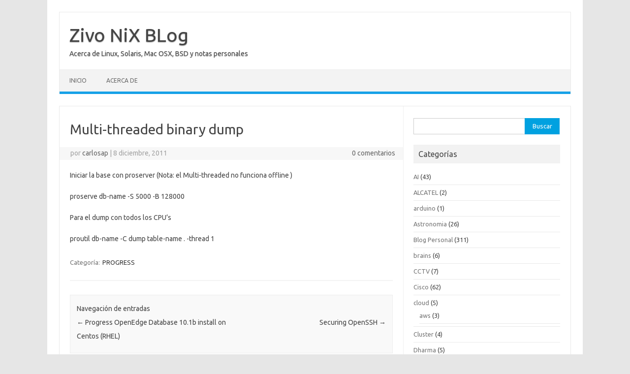

--- FILE ---
content_type: text/html; charset=UTF-8
request_url: https://blog.yucas.net/2011/12/08/multi-threaded-binary-dump/
body_size: 13536
content:
<!DOCTYPE html>
<!--[if IE 7]>
<html class="ie ie7" lang="es">
<![endif]-->
<!--[if IE 8]>
<html class="ie ie8" lang="es">
<![endif]-->
<!--[if !(IE 7) | !(IE 8)  ]><!-->
<html lang="es">
<!--<![endif]-->
<head>
<meta charset="UTF-8">
<meta name="viewport" content="width=device-width, initial-scale=1">
<link rel="profile" href="https://gmpg.org/xfn/11">
<link rel="pingback" href="https://blog.yucas.net/xmlrpc.php" />
<!--[if lt IE 9]>
<script src="https://blog.yucas.net/wp-content/themes/iconic-one/js/html5.js" type="text/javascript"></script>
<![endif]-->
<title>Multi-threaded binary dump &#8211; Zivo NiX BLog</title>
<meta name='robots' content='max-image-preview:large' />
<link rel='dns-prefetch' href='//secure.gravatar.com' />
<link rel='dns-prefetch' href='//stats.wp.com' />
<link rel='dns-prefetch' href='//fonts.googleapis.com' />
<link rel='dns-prefetch' href='//v0.wordpress.com' />
<link rel="alternate" type="application/rss+xml" title="Zivo NiX BLog &raquo; Feed" href="https://blog.yucas.net/feed/" />
<link rel="alternate" title="oEmbed (JSON)" type="application/json+oembed" href="https://blog.yucas.net/wp-json/oembed/1.0/embed?url=https%3A%2F%2Fblog.yucas.net%2F2011%2F12%2F08%2Fmulti-threaded-binary-dump%2F" />
<link rel="alternate" title="oEmbed (XML)" type="text/xml+oembed" href="https://blog.yucas.net/wp-json/oembed/1.0/embed?url=https%3A%2F%2Fblog.yucas.net%2F2011%2F12%2F08%2Fmulti-threaded-binary-dump%2F&#038;format=xml" />
<style id='wp-img-auto-sizes-contain-inline-css' type='text/css'>
img:is([sizes=auto i],[sizes^="auto," i]){contain-intrinsic-size:3000px 1500px}
/*# sourceURL=wp-img-auto-sizes-contain-inline-css */
</style>
<style id='wp-block-library-inline-css' type='text/css'>
:root{--wp-block-synced-color:#7a00df;--wp-block-synced-color--rgb:122,0,223;--wp-bound-block-color:var(--wp-block-synced-color);--wp-editor-canvas-background:#ddd;--wp-admin-theme-color:#007cba;--wp-admin-theme-color--rgb:0,124,186;--wp-admin-theme-color-darker-10:#006ba1;--wp-admin-theme-color-darker-10--rgb:0,107,160.5;--wp-admin-theme-color-darker-20:#005a87;--wp-admin-theme-color-darker-20--rgb:0,90,135;--wp-admin-border-width-focus:2px}@media (min-resolution:192dpi){:root{--wp-admin-border-width-focus:1.5px}}.wp-element-button{cursor:pointer}:root .has-very-light-gray-background-color{background-color:#eee}:root .has-very-dark-gray-background-color{background-color:#313131}:root .has-very-light-gray-color{color:#eee}:root .has-very-dark-gray-color{color:#313131}:root .has-vivid-green-cyan-to-vivid-cyan-blue-gradient-background{background:linear-gradient(135deg,#00d084,#0693e3)}:root .has-purple-crush-gradient-background{background:linear-gradient(135deg,#34e2e4,#4721fb 50%,#ab1dfe)}:root .has-hazy-dawn-gradient-background{background:linear-gradient(135deg,#faaca8,#dad0ec)}:root .has-subdued-olive-gradient-background{background:linear-gradient(135deg,#fafae1,#67a671)}:root .has-atomic-cream-gradient-background{background:linear-gradient(135deg,#fdd79a,#004a59)}:root .has-nightshade-gradient-background{background:linear-gradient(135deg,#330968,#31cdcf)}:root .has-midnight-gradient-background{background:linear-gradient(135deg,#020381,#2874fc)}:root{--wp--preset--font-size--normal:16px;--wp--preset--font-size--huge:42px}.has-regular-font-size{font-size:1em}.has-larger-font-size{font-size:2.625em}.has-normal-font-size{font-size:var(--wp--preset--font-size--normal)}.has-huge-font-size{font-size:var(--wp--preset--font-size--huge)}.has-text-align-center{text-align:center}.has-text-align-left{text-align:left}.has-text-align-right{text-align:right}.has-fit-text{white-space:nowrap!important}#end-resizable-editor-section{display:none}.aligncenter{clear:both}.items-justified-left{justify-content:flex-start}.items-justified-center{justify-content:center}.items-justified-right{justify-content:flex-end}.items-justified-space-between{justify-content:space-between}.screen-reader-text{border:0;clip-path:inset(50%);height:1px;margin:-1px;overflow:hidden;padding:0;position:absolute;width:1px;word-wrap:normal!important}.screen-reader-text:focus{background-color:#ddd;clip-path:none;color:#444;display:block;font-size:1em;height:auto;left:5px;line-height:normal;padding:15px 23px 14px;text-decoration:none;top:5px;width:auto;z-index:100000}html :where(.has-border-color){border-style:solid}html :where([style*=border-top-color]){border-top-style:solid}html :where([style*=border-right-color]){border-right-style:solid}html :where([style*=border-bottom-color]){border-bottom-style:solid}html :where([style*=border-left-color]){border-left-style:solid}html :where([style*=border-width]){border-style:solid}html :where([style*=border-top-width]){border-top-style:solid}html :where([style*=border-right-width]){border-right-style:solid}html :where([style*=border-bottom-width]){border-bottom-style:solid}html :where([style*=border-left-width]){border-left-style:solid}html :where(img[class*=wp-image-]){height:auto;max-width:100%}:where(figure){margin:0 0 1em}html :where(.is-position-sticky){--wp-admin--admin-bar--position-offset:var(--wp-admin--admin-bar--height,0px)}@media screen and (max-width:600px){html :where(.is-position-sticky){--wp-admin--admin-bar--position-offset:0px}}

/*# sourceURL=wp-block-library-inline-css */
</style><style id='wp-block-archives-inline-css' type='text/css'>
.wp-block-archives{box-sizing:border-box}.wp-block-archives-dropdown label{display:block}
/*# sourceURL=https://blog.yucas.net/wp-includes/blocks/archives/style.min.css */
</style>
<style id='wp-block-categories-inline-css' type='text/css'>
.wp-block-categories{box-sizing:border-box}.wp-block-categories.alignleft{margin-right:2em}.wp-block-categories.alignright{margin-left:2em}.wp-block-categories.wp-block-categories-dropdown.aligncenter{text-align:center}.wp-block-categories .wp-block-categories__label{display:block;width:100%}
/*# sourceURL=https://blog.yucas.net/wp-includes/blocks/categories/style.min.css */
</style>
<style id='wp-block-latest-posts-inline-css' type='text/css'>
.wp-block-latest-posts{box-sizing:border-box}.wp-block-latest-posts.alignleft{margin-right:2em}.wp-block-latest-posts.alignright{margin-left:2em}.wp-block-latest-posts.wp-block-latest-posts__list{list-style:none}.wp-block-latest-posts.wp-block-latest-posts__list li{clear:both;overflow-wrap:break-word}.wp-block-latest-posts.is-grid{display:flex;flex-wrap:wrap}.wp-block-latest-posts.is-grid li{margin:0 1.25em 1.25em 0;width:100%}@media (min-width:600px){.wp-block-latest-posts.columns-2 li{width:calc(50% - .625em)}.wp-block-latest-posts.columns-2 li:nth-child(2n){margin-right:0}.wp-block-latest-posts.columns-3 li{width:calc(33.33333% - .83333em)}.wp-block-latest-posts.columns-3 li:nth-child(3n){margin-right:0}.wp-block-latest-posts.columns-4 li{width:calc(25% - .9375em)}.wp-block-latest-posts.columns-4 li:nth-child(4n){margin-right:0}.wp-block-latest-posts.columns-5 li{width:calc(20% - 1em)}.wp-block-latest-posts.columns-5 li:nth-child(5n){margin-right:0}.wp-block-latest-posts.columns-6 li{width:calc(16.66667% - 1.04167em)}.wp-block-latest-posts.columns-6 li:nth-child(6n){margin-right:0}}:root :where(.wp-block-latest-posts.is-grid){padding:0}:root :where(.wp-block-latest-posts.wp-block-latest-posts__list){padding-left:0}.wp-block-latest-posts__post-author,.wp-block-latest-posts__post-date{display:block;font-size:.8125em}.wp-block-latest-posts__post-excerpt,.wp-block-latest-posts__post-full-content{margin-bottom:1em;margin-top:.5em}.wp-block-latest-posts__featured-image a{display:inline-block}.wp-block-latest-posts__featured-image img{height:auto;max-width:100%;width:auto}.wp-block-latest-posts__featured-image.alignleft{float:left;margin-right:1em}.wp-block-latest-posts__featured-image.alignright{float:right;margin-left:1em}.wp-block-latest-posts__featured-image.aligncenter{margin-bottom:1em;text-align:center}
/*# sourceURL=https://blog.yucas.net/wp-includes/blocks/latest-posts/style.min.css */
</style>
<style id='wp-block-search-inline-css' type='text/css'>
.wp-block-search__button{margin-left:10px;word-break:normal}.wp-block-search__button.has-icon{line-height:0}.wp-block-search__button svg{height:1.25em;min-height:24px;min-width:24px;width:1.25em;fill:currentColor;vertical-align:text-bottom}:where(.wp-block-search__button){border:1px solid #ccc;padding:6px 10px}.wp-block-search__inside-wrapper{display:flex;flex:auto;flex-wrap:nowrap;max-width:100%}.wp-block-search__label{width:100%}.wp-block-search.wp-block-search__button-only .wp-block-search__button{box-sizing:border-box;display:flex;flex-shrink:0;justify-content:center;margin-left:0;max-width:100%}.wp-block-search.wp-block-search__button-only .wp-block-search__inside-wrapper{min-width:0!important;transition-property:width}.wp-block-search.wp-block-search__button-only .wp-block-search__input{flex-basis:100%;transition-duration:.3s}.wp-block-search.wp-block-search__button-only.wp-block-search__searchfield-hidden,.wp-block-search.wp-block-search__button-only.wp-block-search__searchfield-hidden .wp-block-search__inside-wrapper{overflow:hidden}.wp-block-search.wp-block-search__button-only.wp-block-search__searchfield-hidden .wp-block-search__input{border-left-width:0!important;border-right-width:0!important;flex-basis:0;flex-grow:0;margin:0;min-width:0!important;padding-left:0!important;padding-right:0!important;width:0!important}:where(.wp-block-search__input){appearance:none;border:1px solid #949494;flex-grow:1;font-family:inherit;font-size:inherit;font-style:inherit;font-weight:inherit;letter-spacing:inherit;line-height:inherit;margin-left:0;margin-right:0;min-width:3rem;padding:8px;text-decoration:unset!important;text-transform:inherit}:where(.wp-block-search__button-inside .wp-block-search__inside-wrapper){background-color:#fff;border:1px solid #949494;box-sizing:border-box;padding:4px}:where(.wp-block-search__button-inside .wp-block-search__inside-wrapper) .wp-block-search__input{border:none;border-radius:0;padding:0 4px}:where(.wp-block-search__button-inside .wp-block-search__inside-wrapper) .wp-block-search__input:focus{outline:none}:where(.wp-block-search__button-inside .wp-block-search__inside-wrapper) :where(.wp-block-search__button){padding:4px 8px}.wp-block-search.aligncenter .wp-block-search__inside-wrapper{margin:auto}.wp-block[data-align=right] .wp-block-search.wp-block-search__button-only .wp-block-search__inside-wrapper{float:right}
/*# sourceURL=https://blog.yucas.net/wp-includes/blocks/search/style.min.css */
</style>
<style id='wp-block-tag-cloud-inline-css' type='text/css'>
.wp-block-tag-cloud{box-sizing:border-box}.wp-block-tag-cloud.aligncenter{justify-content:center;text-align:center}.wp-block-tag-cloud a{display:inline-block;margin-right:5px}.wp-block-tag-cloud span{display:inline-block;margin-left:5px;text-decoration:none}:root :where(.wp-block-tag-cloud.is-style-outline){display:flex;flex-wrap:wrap;gap:1ch}:root :where(.wp-block-tag-cloud.is-style-outline a){border:1px solid;font-size:unset!important;margin-right:0;padding:1ch 2ch;text-decoration:none!important}
/*# sourceURL=https://blog.yucas.net/wp-includes/blocks/tag-cloud/style.min.css */
</style>
<style id='global-styles-inline-css' type='text/css'>
:root{--wp--preset--aspect-ratio--square: 1;--wp--preset--aspect-ratio--4-3: 4/3;--wp--preset--aspect-ratio--3-4: 3/4;--wp--preset--aspect-ratio--3-2: 3/2;--wp--preset--aspect-ratio--2-3: 2/3;--wp--preset--aspect-ratio--16-9: 16/9;--wp--preset--aspect-ratio--9-16: 9/16;--wp--preset--color--black: #000000;--wp--preset--color--cyan-bluish-gray: #abb8c3;--wp--preset--color--white: #ffffff;--wp--preset--color--pale-pink: #f78da7;--wp--preset--color--vivid-red: #cf2e2e;--wp--preset--color--luminous-vivid-orange: #ff6900;--wp--preset--color--luminous-vivid-amber: #fcb900;--wp--preset--color--light-green-cyan: #7bdcb5;--wp--preset--color--vivid-green-cyan: #00d084;--wp--preset--color--pale-cyan-blue: #8ed1fc;--wp--preset--color--vivid-cyan-blue: #0693e3;--wp--preset--color--vivid-purple: #9b51e0;--wp--preset--gradient--vivid-cyan-blue-to-vivid-purple: linear-gradient(135deg,rgb(6,147,227) 0%,rgb(155,81,224) 100%);--wp--preset--gradient--light-green-cyan-to-vivid-green-cyan: linear-gradient(135deg,rgb(122,220,180) 0%,rgb(0,208,130) 100%);--wp--preset--gradient--luminous-vivid-amber-to-luminous-vivid-orange: linear-gradient(135deg,rgb(252,185,0) 0%,rgb(255,105,0) 100%);--wp--preset--gradient--luminous-vivid-orange-to-vivid-red: linear-gradient(135deg,rgb(255,105,0) 0%,rgb(207,46,46) 100%);--wp--preset--gradient--very-light-gray-to-cyan-bluish-gray: linear-gradient(135deg,rgb(238,238,238) 0%,rgb(169,184,195) 100%);--wp--preset--gradient--cool-to-warm-spectrum: linear-gradient(135deg,rgb(74,234,220) 0%,rgb(151,120,209) 20%,rgb(207,42,186) 40%,rgb(238,44,130) 60%,rgb(251,105,98) 80%,rgb(254,248,76) 100%);--wp--preset--gradient--blush-light-purple: linear-gradient(135deg,rgb(255,206,236) 0%,rgb(152,150,240) 100%);--wp--preset--gradient--blush-bordeaux: linear-gradient(135deg,rgb(254,205,165) 0%,rgb(254,45,45) 50%,rgb(107,0,62) 100%);--wp--preset--gradient--luminous-dusk: linear-gradient(135deg,rgb(255,203,112) 0%,rgb(199,81,192) 50%,rgb(65,88,208) 100%);--wp--preset--gradient--pale-ocean: linear-gradient(135deg,rgb(255,245,203) 0%,rgb(182,227,212) 50%,rgb(51,167,181) 100%);--wp--preset--gradient--electric-grass: linear-gradient(135deg,rgb(202,248,128) 0%,rgb(113,206,126) 100%);--wp--preset--gradient--midnight: linear-gradient(135deg,rgb(2,3,129) 0%,rgb(40,116,252) 100%);--wp--preset--font-size--small: 13px;--wp--preset--font-size--medium: 20px;--wp--preset--font-size--large: 36px;--wp--preset--font-size--x-large: 42px;--wp--preset--spacing--20: 0.44rem;--wp--preset--spacing--30: 0.67rem;--wp--preset--spacing--40: 1rem;--wp--preset--spacing--50: 1.5rem;--wp--preset--spacing--60: 2.25rem;--wp--preset--spacing--70: 3.38rem;--wp--preset--spacing--80: 5.06rem;--wp--preset--shadow--natural: 6px 6px 9px rgba(0, 0, 0, 0.2);--wp--preset--shadow--deep: 12px 12px 50px rgba(0, 0, 0, 0.4);--wp--preset--shadow--sharp: 6px 6px 0px rgba(0, 0, 0, 0.2);--wp--preset--shadow--outlined: 6px 6px 0px -3px rgb(255, 255, 255), 6px 6px rgb(0, 0, 0);--wp--preset--shadow--crisp: 6px 6px 0px rgb(0, 0, 0);}:where(.is-layout-flex){gap: 0.5em;}:where(.is-layout-grid){gap: 0.5em;}body .is-layout-flex{display: flex;}.is-layout-flex{flex-wrap: wrap;align-items: center;}.is-layout-flex > :is(*, div){margin: 0;}body .is-layout-grid{display: grid;}.is-layout-grid > :is(*, div){margin: 0;}:where(.wp-block-columns.is-layout-flex){gap: 2em;}:where(.wp-block-columns.is-layout-grid){gap: 2em;}:where(.wp-block-post-template.is-layout-flex){gap: 1.25em;}:where(.wp-block-post-template.is-layout-grid){gap: 1.25em;}.has-black-color{color: var(--wp--preset--color--black) !important;}.has-cyan-bluish-gray-color{color: var(--wp--preset--color--cyan-bluish-gray) !important;}.has-white-color{color: var(--wp--preset--color--white) !important;}.has-pale-pink-color{color: var(--wp--preset--color--pale-pink) !important;}.has-vivid-red-color{color: var(--wp--preset--color--vivid-red) !important;}.has-luminous-vivid-orange-color{color: var(--wp--preset--color--luminous-vivid-orange) !important;}.has-luminous-vivid-amber-color{color: var(--wp--preset--color--luminous-vivid-amber) !important;}.has-light-green-cyan-color{color: var(--wp--preset--color--light-green-cyan) !important;}.has-vivid-green-cyan-color{color: var(--wp--preset--color--vivid-green-cyan) !important;}.has-pale-cyan-blue-color{color: var(--wp--preset--color--pale-cyan-blue) !important;}.has-vivid-cyan-blue-color{color: var(--wp--preset--color--vivid-cyan-blue) !important;}.has-vivid-purple-color{color: var(--wp--preset--color--vivid-purple) !important;}.has-black-background-color{background-color: var(--wp--preset--color--black) !important;}.has-cyan-bluish-gray-background-color{background-color: var(--wp--preset--color--cyan-bluish-gray) !important;}.has-white-background-color{background-color: var(--wp--preset--color--white) !important;}.has-pale-pink-background-color{background-color: var(--wp--preset--color--pale-pink) !important;}.has-vivid-red-background-color{background-color: var(--wp--preset--color--vivid-red) !important;}.has-luminous-vivid-orange-background-color{background-color: var(--wp--preset--color--luminous-vivid-orange) !important;}.has-luminous-vivid-amber-background-color{background-color: var(--wp--preset--color--luminous-vivid-amber) !important;}.has-light-green-cyan-background-color{background-color: var(--wp--preset--color--light-green-cyan) !important;}.has-vivid-green-cyan-background-color{background-color: var(--wp--preset--color--vivid-green-cyan) !important;}.has-pale-cyan-blue-background-color{background-color: var(--wp--preset--color--pale-cyan-blue) !important;}.has-vivid-cyan-blue-background-color{background-color: var(--wp--preset--color--vivid-cyan-blue) !important;}.has-vivid-purple-background-color{background-color: var(--wp--preset--color--vivid-purple) !important;}.has-black-border-color{border-color: var(--wp--preset--color--black) !important;}.has-cyan-bluish-gray-border-color{border-color: var(--wp--preset--color--cyan-bluish-gray) !important;}.has-white-border-color{border-color: var(--wp--preset--color--white) !important;}.has-pale-pink-border-color{border-color: var(--wp--preset--color--pale-pink) !important;}.has-vivid-red-border-color{border-color: var(--wp--preset--color--vivid-red) !important;}.has-luminous-vivid-orange-border-color{border-color: var(--wp--preset--color--luminous-vivid-orange) !important;}.has-luminous-vivid-amber-border-color{border-color: var(--wp--preset--color--luminous-vivid-amber) !important;}.has-light-green-cyan-border-color{border-color: var(--wp--preset--color--light-green-cyan) !important;}.has-vivid-green-cyan-border-color{border-color: var(--wp--preset--color--vivid-green-cyan) !important;}.has-pale-cyan-blue-border-color{border-color: var(--wp--preset--color--pale-cyan-blue) !important;}.has-vivid-cyan-blue-border-color{border-color: var(--wp--preset--color--vivid-cyan-blue) !important;}.has-vivid-purple-border-color{border-color: var(--wp--preset--color--vivid-purple) !important;}.has-vivid-cyan-blue-to-vivid-purple-gradient-background{background: var(--wp--preset--gradient--vivid-cyan-blue-to-vivid-purple) !important;}.has-light-green-cyan-to-vivid-green-cyan-gradient-background{background: var(--wp--preset--gradient--light-green-cyan-to-vivid-green-cyan) !important;}.has-luminous-vivid-amber-to-luminous-vivid-orange-gradient-background{background: var(--wp--preset--gradient--luminous-vivid-amber-to-luminous-vivid-orange) !important;}.has-luminous-vivid-orange-to-vivid-red-gradient-background{background: var(--wp--preset--gradient--luminous-vivid-orange-to-vivid-red) !important;}.has-very-light-gray-to-cyan-bluish-gray-gradient-background{background: var(--wp--preset--gradient--very-light-gray-to-cyan-bluish-gray) !important;}.has-cool-to-warm-spectrum-gradient-background{background: var(--wp--preset--gradient--cool-to-warm-spectrum) !important;}.has-blush-light-purple-gradient-background{background: var(--wp--preset--gradient--blush-light-purple) !important;}.has-blush-bordeaux-gradient-background{background: var(--wp--preset--gradient--blush-bordeaux) !important;}.has-luminous-dusk-gradient-background{background: var(--wp--preset--gradient--luminous-dusk) !important;}.has-pale-ocean-gradient-background{background: var(--wp--preset--gradient--pale-ocean) !important;}.has-electric-grass-gradient-background{background: var(--wp--preset--gradient--electric-grass) !important;}.has-midnight-gradient-background{background: var(--wp--preset--gradient--midnight) !important;}.has-small-font-size{font-size: var(--wp--preset--font-size--small) !important;}.has-medium-font-size{font-size: var(--wp--preset--font-size--medium) !important;}.has-large-font-size{font-size: var(--wp--preset--font-size--large) !important;}.has-x-large-font-size{font-size: var(--wp--preset--font-size--x-large) !important;}
/*# sourceURL=global-styles-inline-css */
</style>

<style id='classic-theme-styles-inline-css' type='text/css'>
/*! This file is auto-generated */
.wp-block-button__link{color:#fff;background-color:#32373c;border-radius:9999px;box-shadow:none;text-decoration:none;padding:calc(.667em + 2px) calc(1.333em + 2px);font-size:1.125em}.wp-block-file__button{background:#32373c;color:#fff;text-decoration:none}
/*# sourceURL=/wp-includes/css/classic-themes.min.css */
</style>
<link rel='stylesheet' id='themonic-fonts-css' href='https://fonts.googleapis.com/css?family=Ubuntu%3A400%2C700&#038;subset=latin%2Clatin-ext' type='text/css' media='all' />
<link rel='stylesheet' id='themonic-style-css' href='https://blog.yucas.net/wp-content/themes/iconic-one/style.css' type='text/css' media='all' />
<link rel='stylesheet' id='custom-style-css' href='https://blog.yucas.net/wp-content/themes/iconic-one/custom.css' type='text/css' media='all' />
<link rel="https://api.w.org/" href="https://blog.yucas.net/wp-json/" /><link rel="alternate" title="JSON" type="application/json" href="https://blog.yucas.net/wp-json/wp/v2/posts/1828" /><link rel="EditURI" type="application/rsd+xml" title="RSD" href="https://blog.yucas.net/xmlrpc.php?rsd" />
<link rel="canonical" href="https://blog.yucas.net/2011/12/08/multi-threaded-binary-dump/" />
<link rel='shortlink' href='https://wp.me/p3Pn5K-tu' />
	<style>img#wpstats{display:none}</style>
		
<!-- Jetpack Open Graph Tags -->
<meta property="og:type" content="article" />
<meta property="og:title" content="Multi-threaded binary dump" />
<meta property="og:url" content="https://blog.yucas.net/2011/12/08/multi-threaded-binary-dump/" />
<meta property="og:description" content="Iniciar la base con proserver (Nota: el Multi-threaded no funciona offline ) proserve db-name -S 5000 -B 128000 Para el dump con todos los CPU&#8217;s proutil db-name -C dump table-name . -thread 1" />
<meta property="article:published_time" content="2011-12-08T15:56:20+00:00" />
<meta property="article:modified_time" content="2011-12-08T15:56:20+00:00" />
<meta property="og:site_name" content="Zivo NiX BLog" />
<meta property="og:image" content="https://s0.wp.com/i/blank.jpg" />
<meta property="og:image:width" content="200" />
<meta property="og:image:height" content="200" />
<meta property="og:image:alt" content="" />
<meta property="og:locale" content="es_ES" />
<meta name="twitter:text:title" content="Multi-threaded binary dump" />
<meta name="twitter:card" content="summary" />

<!-- End Jetpack Open Graph Tags -->
<link rel='stylesheet' id='jetpack-top-posts-widget-css' href='https://blog.yucas.net/wp-content/plugins/jetpack/modules/widgets/top-posts/style.css' type='text/css' media='all' />
</head>
<body class="wp-singular post-template-default single single-post postid-1828 single-format-standard wp-theme-iconic-one custom-font-enabled single-author">
<div id="page" class="site">
	<a class="skip-link screen-reader-text" href="#main" title="Saltar al contenido">Saltar al contenido</a>
	<header id="masthead" class="site-header" role="banner">
					<div class="io-title-description">
			<a href="https://blog.yucas.net/" title="Zivo NiX BLog" rel="home">Zivo NiX BLog</a>
				<br .../> 
								 <div class="site-description">Acerca de Linux, Solaris, Mac OSX, BSD y notas personales</div>
						</div>
			
		
		<nav id="site-navigation" class="themonic-nav" role="navigation">
		<button class="menu-toggle" aria-controls="menu-top" aria-expanded="false">Menú<label class="iomenu">
  <div class="iolines"></div>
  <div class="iolines"></div>
  <div class="iolines"></div>
</label></button>
			<ul id="menu-top" class="nav-menu"><li ><a href="https://blog.yucas.net/">Inicio</a></li><li class="page_item page-item-2"><a href="https://blog.yucas.net/about/">Acerca de</a></li>
</ul>
		</nav><!-- #site-navigation -->
		<div class="clear"></div>
	</header><!-- #masthead -->
<div id="main" class="wrapper">	<div id="primary" class="site-content">
		<div id="content" role="main">

			
				
	<article id="post-1828" class="post-1828 post type-post status-publish format-standard hentry category-progress">
				<header class="entry-header">
						<h1 class="entry-title">Multi-threaded binary dump</h1>
									
		<div class="below-title-meta">
		<div class="adt">
		por        <span class="vcard author">
			<span class="fn"><a href="https://blog.yucas.net/author/admin/" title="Entradas de carlosap" rel="author">carlosap</a></span>
        </span>
        <span class="meta-sep">|</span> 
				
				<span class="date updated">8 diciembre, 2011</span>
				 
        </div>
		<div class="adt-comment">
		<a class="link-comments" href="https://blog.yucas.net/2011/12/08/multi-threaded-binary-dump/#respond">0 comentarios</a> 
        </div>       
		</div><!-- below title meta end -->
			
						
		</header><!-- .entry-header -->

							<div class="entry-content">
												<p>Iniciar la base con proserver (Nota: el Multi-threaded no funciona offline )</p>
<p>proserve db-name -S 5000 -B 128000</p>
<p>Para el dump con todos los CPU&#8217;s</p>
<p>proutil db-name -C dump table-name . -thread 1</p>
											</div><!-- .entry-content -->
		
	<footer class="entry-meta">
					<span>Categoría: <a href="https://blog.yucas.net/category/progress/" rel="category tag">PROGRESS</a></span>
								<span></span>
			
           						</footer><!-- .entry-meta -->
	</article><!-- #post -->
				<nav class="nav-single">
					<div class="assistive-text">Navegación de entradas</div>
					<span class="nav-previous"><a href="https://blog.yucas.net/2011/12/07/progress-openedge-database-10-1b-install-on-centos-rhel/" rel="prev"><span class="meta-nav">&larr;</span> Progress OpenEdge Database 10.1b install on Centos (RHEL)</a></span>
					<span class="nav-next"><a href="https://blog.yucas.net/2011/12/08/securing-openssh/" rel="next">Securing OpenSSH <span class="meta-nav">&rarr;</span></a></span>
				</nav><!-- .nav-single -->

				
			
		</div><!-- #content -->
	</div><!-- #primary -->


			<div id="secondary" class="widget-area" role="complementary">
			<aside id="search-4" class="widget widget_search"><form role="search" method="get" id="searchform" class="searchform" action="https://blog.yucas.net/">
				<div>
					<label class="screen-reader-text" for="s">Buscar:</label>
					<input type="text" value="" name="s" id="s" />
					<input type="submit" id="searchsubmit" value="Buscar" />
				</div>
			</form></aside><aside id="categories-4" class="widget widget_categories"><p class="widget-title">Categorías</p>
			<ul>
					<li class="cat-item cat-item-303"><a href="https://blog.yucas.net/category/ai/">AI</a> (43)
</li>
	<li class="cat-item cat-item-109"><a href="https://blog.yucas.net/category/alcatel/">ALCATEL</a> (2)
</li>
	<li class="cat-item cat-item-299"><a href="https://blog.yucas.net/category/arduino/">arduino</a> (1)
</li>
	<li class="cat-item cat-item-217"><a href="https://blog.yucas.net/category/astronomia/">Astronomia</a> (26)
</li>
	<li class="cat-item cat-item-1"><a href="https://blog.yucas.net/category/foros/">Blog Personal</a> (311)
</li>
	<li class="cat-item cat-item-304"><a href="https://blog.yucas.net/category/brains/">brains</a> (6)
</li>
	<li class="cat-item cat-item-201"><a href="https://blog.yucas.net/category/cctv/">CCTV</a> (7)
</li>
	<li class="cat-item cat-item-58"><a href="https://blog.yucas.net/category/netacad/">Cisco</a> (62)
</li>
	<li class="cat-item cat-item-272"><a href="https://blog.yucas.net/category/cloud/">cloud</a> (5)
<ul class='children'>
	<li class="cat-item cat-item-273"><a href="https://blog.yucas.net/category/cloud/aws/">aws</a> (3)
</li>
</ul>
</li>
	<li class="cat-item cat-item-31"><a href="https://blog.yucas.net/category/cluster/">Cluster</a> (4)
</li>
	<li class="cat-item cat-item-144"><a href="https://blog.yucas.net/category/dharma/">Dharma</a> (5)
<ul class='children'>
	<li class="cat-item cat-item-145"><a href="https://blog.yucas.net/category/dharma/ser-del-nivel-inicial/">SER DEL NIVEL INICIAL</a> (3)
</li>
</ul>
</li>
	<li class="cat-item cat-item-200"><a href="https://blog.yucas.net/category/digital-design/">Digital Design</a> (3)
</li>
	<li class="cat-item cat-item-221"><a href="https://blog.yucas.net/category/drone/">Drone</a> (3)
</li>
	<li class="cat-item cat-item-34"><a href="https://blog.yucas.net/category/elearn/">elearn</a> (21)
</li>
	<li class="cat-item cat-item-215"><a href="https://blog.yucas.net/category/fiware/">fiware</a> (2)
</li>
	<li class="cat-item cat-item-216"><a href="https://blog.yucas.net/category/informix/">informix</a> (5)
</li>
	<li class="cat-item cat-item-147"><a href="https://blog.yucas.net/category/linux-4/">linux</a> (75)
</li>
	<li class="cat-item cat-item-163"><a href="https://blog.yucas.net/category/mongodb/">mongodb</a> (13)
</li>
	<li class="cat-item cat-item-218"><a href="https://blog.yucas.net/category/moodle/">moodle</a> (3)
</li>
	<li class="cat-item cat-item-211"><a href="https://blog.yucas.net/category/musica/">musica</a> (39)
</li>
	<li class="cat-item cat-item-12"><a href="https://blog.yucas.net/category/linux/">Nix</a> (850)
<ul class='children'>
	<li class="cat-item cat-item-232"><a href="https://blog.yucas.net/category/linux/amazon-linux/">amazon linux</a> (2)
</li>
	<li class="cat-item cat-item-233"><a href="https://blog.yucas.net/category/linux/ansible/">ansible</a> (1)
</li>
	<li class="cat-item cat-item-209"><a href="https://blog.yucas.net/category/linux/arch/">arch</a> (8)
</li>
	<li class="cat-item cat-item-10"><a href="https://blog.yucas.net/category/linux/centos/">CentOS</a> (193)
</li>
	<li class="cat-item cat-item-249"><a href="https://blog.yucas.net/category/linux/cpanel/">cpanel</a> (10)
</li>
	<li class="cat-item cat-item-11"><a href="https://blog.yucas.net/category/linux/cygwin/">Cygwin</a> (4)
</li>
	<li class="cat-item cat-item-24"><a href="https://blog.yucas.net/category/linux/debian-ubuntu/">debian / ubuntu</a> (29)
</li>
	<li class="cat-item cat-item-9"><a href="https://blog.yucas.net/category/linux/fedora/">Fedora</a> (24)
</li>
	<li class="cat-item cat-item-13"><a href="https://blog.yucas.net/category/linux/freebsd/">Freebsd</a> (11)
</li>
	<li class="cat-item cat-item-295"><a href="https://blog.yucas.net/category/linux/kali/">Kali</a> (1)
</li>
	<li class="cat-item cat-item-22"><a href="https://blog.yucas.net/category/linux/linux-2/">Linux</a> (197)
	<ul class='children'>
	<li class="cat-item cat-item-23"><a href="https://blog.yucas.net/category/linux/linux-2/security/">Security</a> (69)
</li>
	</ul>
</li>
	<li class="cat-item cat-item-16"><a href="https://blog.yucas.net/category/linux/macos-x/">MacOSX</a> (58)
</li>
	<li class="cat-item cat-item-25"><a href="https://blog.yucas.net/category/linux/rhel-43/">RHEL 4.3</a> (7)
</li>
	<li class="cat-item cat-item-28"><a href="https://blog.yucas.net/category/linux/solaris/">solaris</a> (256)
</li>
	<li class="cat-item cat-item-63"><a href="https://blog.yucas.net/category/linux/vmware/">vmware</a> (19)
</li>
	<li class="cat-item cat-item-17"><a href="https://blog.yucas.net/category/linux/webmin/">webmin</a> (1)
</li>
</ul>
</li>
	<li class="cat-item cat-item-62"><a href="https://blog.yucas.net/category/openvms/">OpenVMS</a> (7)
</li>
	<li class="cat-item cat-item-183"><a href="https://blog.yucas.net/category/oracle/">ORACLE</a> (20)
</li>
	<li class="cat-item cat-item-26"><a href="https://blog.yucas.net/category/programacion/">Programación</a> (49)
<ul class='children'>
	<li class="cat-item cat-item-27"><a href="https://blog.yucas.net/category/programacion/c/">C++</a> (2)
</li>
	<li class="cat-item cat-item-29"><a href="https://blog.yucas.net/category/programacion/javascript/">javaScript</a> (12)
</li>
	<li class="cat-item cat-item-15"><a href="https://blog.yucas.net/category/programacion/php-mysql/">PHP mySQL</a> (27)
</li>
</ul>
</li>
	<li class="cat-item cat-item-112"><a href="https://blog.yucas.net/category/progress/">PROGRESS</a> (60)
</li>
	<li class="cat-item cat-item-148"><a href="https://blog.yucas.net/category/raspberry-2/">Raspberry</a> (63)
</li>
	<li class="cat-item cat-item-184"><a href="https://blog.yucas.net/category/salud/">Salud</a> (2)
</li>
	<li class="cat-item cat-item-135"><a href="https://blog.yucas.net/category/sdr/">SDR</a> (32)
</li>
	<li class="cat-item cat-item-210"><a href="https://blog.yucas.net/category/simh/">simh</a> (3)
</li>
	<li class="cat-item cat-item-178"><a href="https://blog.yucas.net/category/sports/">sports</a> (2)
</li>
	<li class="cat-item cat-item-108"><a href="https://blog.yucas.net/category/travel/">travel</a> (1)
</li>
	<li class="cat-item cat-item-30"><a href="https://blog.yucas.net/category/windows/">Windows</a> (114)
<ul class='children'>
	<li class="cat-item cat-item-100"><a href="https://blog.yucas.net/category/windows/exchange/">Exchange</a> (3)
</li>
	<li class="cat-item cat-item-32"><a href="https://blog.yucas.net/category/windows/sql-server/">SQL Server</a> (33)
</li>
</ul>
</li>
	<li class="cat-item cat-item-14"><a href="https://blog.yucas.net/category/www/">www</a> (11)
<ul class='children'>
	<li class="cat-item cat-item-20"><a href="https://blog.yucas.net/category/www/apache/">apache</a> (5)
</li>
</ul>
</li>
	<li class="cat-item cat-item-107"><a href="https://blog.yucas.net/category/dietazona/">Zonas</a> (21)
</li>
			</ul>

			</aside><aside id="archives-3" class="widget widget_archive"><p class="widget-title">Archivos</p>		<label class="screen-reader-text" for="archives-dropdown-3">Archivos</label>
		<select id="archives-dropdown-3" name="archive-dropdown">
			
			<option value="">Elegir el mes</option>
				<option value='https://blog.yucas.net/2026/01/'> enero 2026 </option>
	<option value='https://blog.yucas.net/2025/12/'> diciembre 2025 </option>
	<option value='https://blog.yucas.net/2025/10/'> octubre 2025 </option>
	<option value='https://blog.yucas.net/2025/08/'> agosto 2025 </option>
	<option value='https://blog.yucas.net/2025/06/'> junio 2025 </option>
	<option value='https://blog.yucas.net/2025/05/'> mayo 2025 </option>
	<option value='https://blog.yucas.net/2025/04/'> abril 2025 </option>
	<option value='https://blog.yucas.net/2025/03/'> marzo 2025 </option>
	<option value='https://blog.yucas.net/2024/10/'> octubre 2024 </option>
	<option value='https://blog.yucas.net/2024/09/'> septiembre 2024 </option>
	<option value='https://blog.yucas.net/2024/08/'> agosto 2024 </option>
	<option value='https://blog.yucas.net/2024/07/'> julio 2024 </option>
	<option value='https://blog.yucas.net/2024/05/'> mayo 2024 </option>
	<option value='https://blog.yucas.net/2024/04/'> abril 2024 </option>
	<option value='https://blog.yucas.net/2024/03/'> marzo 2024 </option>
	<option value='https://blog.yucas.net/2024/02/'> febrero 2024 </option>
	<option value='https://blog.yucas.net/2024/01/'> enero 2024 </option>
	<option value='https://blog.yucas.net/2023/12/'> diciembre 2023 </option>
	<option value='https://blog.yucas.net/2023/10/'> octubre 2023 </option>
	<option value='https://blog.yucas.net/2023/09/'> septiembre 2023 </option>
	<option value='https://blog.yucas.net/2023/08/'> agosto 2023 </option>
	<option value='https://blog.yucas.net/2023/07/'> julio 2023 </option>
	<option value='https://blog.yucas.net/2023/06/'> junio 2023 </option>
	<option value='https://blog.yucas.net/2023/05/'> mayo 2023 </option>
	<option value='https://blog.yucas.net/2023/04/'> abril 2023 </option>
	<option value='https://blog.yucas.net/2023/03/'> marzo 2023 </option>
	<option value='https://blog.yucas.net/2023/02/'> febrero 2023 </option>
	<option value='https://blog.yucas.net/2023/01/'> enero 2023 </option>
	<option value='https://blog.yucas.net/2022/12/'> diciembre 2022 </option>
	<option value='https://blog.yucas.net/2022/11/'> noviembre 2022 </option>
	<option value='https://blog.yucas.net/2022/09/'> septiembre 2022 </option>
	<option value='https://blog.yucas.net/2022/08/'> agosto 2022 </option>
	<option value='https://blog.yucas.net/2022/07/'> julio 2022 </option>
	<option value='https://blog.yucas.net/2022/06/'> junio 2022 </option>
	<option value='https://blog.yucas.net/2022/05/'> mayo 2022 </option>
	<option value='https://blog.yucas.net/2022/04/'> abril 2022 </option>
	<option value='https://blog.yucas.net/2022/03/'> marzo 2022 </option>
	<option value='https://blog.yucas.net/2022/02/'> febrero 2022 </option>
	<option value='https://blog.yucas.net/2022/01/'> enero 2022 </option>
	<option value='https://blog.yucas.net/2021/12/'> diciembre 2021 </option>
	<option value='https://blog.yucas.net/2021/11/'> noviembre 2021 </option>
	<option value='https://blog.yucas.net/2021/10/'> octubre 2021 </option>
	<option value='https://blog.yucas.net/2021/09/'> septiembre 2021 </option>
	<option value='https://blog.yucas.net/2021/08/'> agosto 2021 </option>
	<option value='https://blog.yucas.net/2021/07/'> julio 2021 </option>
	<option value='https://blog.yucas.net/2021/06/'> junio 2021 </option>
	<option value='https://blog.yucas.net/2021/05/'> mayo 2021 </option>
	<option value='https://blog.yucas.net/2021/04/'> abril 2021 </option>
	<option value='https://blog.yucas.net/2021/03/'> marzo 2021 </option>
	<option value='https://blog.yucas.net/2021/02/'> febrero 2021 </option>
	<option value='https://blog.yucas.net/2021/01/'> enero 2021 </option>
	<option value='https://blog.yucas.net/2020/12/'> diciembre 2020 </option>
	<option value='https://blog.yucas.net/2020/11/'> noviembre 2020 </option>
	<option value='https://blog.yucas.net/2020/10/'> octubre 2020 </option>
	<option value='https://blog.yucas.net/2020/09/'> septiembre 2020 </option>
	<option value='https://blog.yucas.net/2020/08/'> agosto 2020 </option>
	<option value='https://blog.yucas.net/2020/07/'> julio 2020 </option>
	<option value='https://blog.yucas.net/2020/06/'> junio 2020 </option>
	<option value='https://blog.yucas.net/2020/05/'> mayo 2020 </option>
	<option value='https://blog.yucas.net/2020/04/'> abril 2020 </option>
	<option value='https://blog.yucas.net/2020/03/'> marzo 2020 </option>
	<option value='https://blog.yucas.net/2020/01/'> enero 2020 </option>
	<option value='https://blog.yucas.net/2019/12/'> diciembre 2019 </option>
	<option value='https://blog.yucas.net/2019/11/'> noviembre 2019 </option>
	<option value='https://blog.yucas.net/2019/10/'> octubre 2019 </option>
	<option value='https://blog.yucas.net/2019/09/'> septiembre 2019 </option>
	<option value='https://blog.yucas.net/2019/08/'> agosto 2019 </option>
	<option value='https://blog.yucas.net/2019/07/'> julio 2019 </option>
	<option value='https://blog.yucas.net/2019/06/'> junio 2019 </option>
	<option value='https://blog.yucas.net/2019/05/'> mayo 2019 </option>
	<option value='https://blog.yucas.net/2019/04/'> abril 2019 </option>
	<option value='https://blog.yucas.net/2019/03/'> marzo 2019 </option>
	<option value='https://blog.yucas.net/2019/02/'> febrero 2019 </option>
	<option value='https://blog.yucas.net/2019/01/'> enero 2019 </option>
	<option value='https://blog.yucas.net/2018/12/'> diciembre 2018 </option>
	<option value='https://blog.yucas.net/2018/11/'> noviembre 2018 </option>
	<option value='https://blog.yucas.net/2018/10/'> octubre 2018 </option>
	<option value='https://blog.yucas.net/2018/09/'> septiembre 2018 </option>
	<option value='https://blog.yucas.net/2018/08/'> agosto 2018 </option>
	<option value='https://blog.yucas.net/2018/07/'> julio 2018 </option>
	<option value='https://blog.yucas.net/2018/06/'> junio 2018 </option>
	<option value='https://blog.yucas.net/2018/04/'> abril 2018 </option>
	<option value='https://blog.yucas.net/2018/03/'> marzo 2018 </option>
	<option value='https://blog.yucas.net/2018/02/'> febrero 2018 </option>
	<option value='https://blog.yucas.net/2018/01/'> enero 2018 </option>
	<option value='https://blog.yucas.net/2017/12/'> diciembre 2017 </option>
	<option value='https://blog.yucas.net/2017/11/'> noviembre 2017 </option>
	<option value='https://blog.yucas.net/2017/10/'> octubre 2017 </option>
	<option value='https://blog.yucas.net/2017/08/'> agosto 2017 </option>
	<option value='https://blog.yucas.net/2017/07/'> julio 2017 </option>
	<option value='https://blog.yucas.net/2017/06/'> junio 2017 </option>
	<option value='https://blog.yucas.net/2017/05/'> mayo 2017 </option>
	<option value='https://blog.yucas.net/2017/04/'> abril 2017 </option>
	<option value='https://blog.yucas.net/2017/03/'> marzo 2017 </option>
	<option value='https://blog.yucas.net/2017/02/'> febrero 2017 </option>
	<option value='https://blog.yucas.net/2017/01/'> enero 2017 </option>
	<option value='https://blog.yucas.net/2016/12/'> diciembre 2016 </option>
	<option value='https://blog.yucas.net/2016/10/'> octubre 2016 </option>
	<option value='https://blog.yucas.net/2016/09/'> septiembre 2016 </option>
	<option value='https://blog.yucas.net/2016/08/'> agosto 2016 </option>
	<option value='https://blog.yucas.net/2016/07/'> julio 2016 </option>
	<option value='https://blog.yucas.net/2016/04/'> abril 2016 </option>
	<option value='https://blog.yucas.net/2016/03/'> marzo 2016 </option>
	<option value='https://blog.yucas.net/2016/02/'> febrero 2016 </option>
	<option value='https://blog.yucas.net/2016/01/'> enero 2016 </option>
	<option value='https://blog.yucas.net/2015/12/'> diciembre 2015 </option>
	<option value='https://blog.yucas.net/2015/10/'> octubre 2015 </option>
	<option value='https://blog.yucas.net/2015/07/'> julio 2015 </option>
	<option value='https://blog.yucas.net/2015/06/'> junio 2015 </option>
	<option value='https://blog.yucas.net/2015/05/'> mayo 2015 </option>
	<option value='https://blog.yucas.net/2015/04/'> abril 2015 </option>
	<option value='https://blog.yucas.net/2015/03/'> marzo 2015 </option>
	<option value='https://blog.yucas.net/2015/02/'> febrero 2015 </option>
	<option value='https://blog.yucas.net/2015/01/'> enero 2015 </option>
	<option value='https://blog.yucas.net/2014/12/'> diciembre 2014 </option>
	<option value='https://blog.yucas.net/2014/10/'> octubre 2014 </option>
	<option value='https://blog.yucas.net/2014/09/'> septiembre 2014 </option>
	<option value='https://blog.yucas.net/2014/08/'> agosto 2014 </option>
	<option value='https://blog.yucas.net/2014/07/'> julio 2014 </option>
	<option value='https://blog.yucas.net/2014/05/'> mayo 2014 </option>
	<option value='https://blog.yucas.net/2014/04/'> abril 2014 </option>
	<option value='https://blog.yucas.net/2014/03/'> marzo 2014 </option>
	<option value='https://blog.yucas.net/2014/02/'> febrero 2014 </option>
	<option value='https://blog.yucas.net/2014/01/'> enero 2014 </option>
	<option value='https://blog.yucas.net/2013/12/'> diciembre 2013 </option>
	<option value='https://blog.yucas.net/2013/11/'> noviembre 2013 </option>
	<option value='https://blog.yucas.net/2013/10/'> octubre 2013 </option>
	<option value='https://blog.yucas.net/2013/09/'> septiembre 2013 </option>
	<option value='https://blog.yucas.net/2013/08/'> agosto 2013 </option>
	<option value='https://blog.yucas.net/2013/07/'> julio 2013 </option>
	<option value='https://blog.yucas.net/2013/05/'> mayo 2013 </option>
	<option value='https://blog.yucas.net/2013/04/'> abril 2013 </option>
	<option value='https://blog.yucas.net/2013/03/'> marzo 2013 </option>
	<option value='https://blog.yucas.net/2013/02/'> febrero 2013 </option>
	<option value='https://blog.yucas.net/2013/01/'> enero 2013 </option>
	<option value='https://blog.yucas.net/2012/12/'> diciembre 2012 </option>
	<option value='https://blog.yucas.net/2012/11/'> noviembre 2012 </option>
	<option value='https://blog.yucas.net/2012/10/'> octubre 2012 </option>
	<option value='https://blog.yucas.net/2012/09/'> septiembre 2012 </option>
	<option value='https://blog.yucas.net/2012/08/'> agosto 2012 </option>
	<option value='https://blog.yucas.net/2012/07/'> julio 2012 </option>
	<option value='https://blog.yucas.net/2012/06/'> junio 2012 </option>
	<option value='https://blog.yucas.net/2012/05/'> mayo 2012 </option>
	<option value='https://blog.yucas.net/2012/04/'> abril 2012 </option>
	<option value='https://blog.yucas.net/2012/03/'> marzo 2012 </option>
	<option value='https://blog.yucas.net/2012/02/'> febrero 2012 </option>
	<option value='https://blog.yucas.net/2012/01/'> enero 2012 </option>
	<option value='https://blog.yucas.net/2011/12/'> diciembre 2011 </option>
	<option value='https://blog.yucas.net/2011/11/'> noviembre 2011 </option>
	<option value='https://blog.yucas.net/2011/10/'> octubre 2011 </option>
	<option value='https://blog.yucas.net/2011/09/'> septiembre 2011 </option>
	<option value='https://blog.yucas.net/2011/08/'> agosto 2011 </option>
	<option value='https://blog.yucas.net/2011/07/'> julio 2011 </option>
	<option value='https://blog.yucas.net/2011/06/'> junio 2011 </option>
	<option value='https://blog.yucas.net/2011/05/'> mayo 2011 </option>
	<option value='https://blog.yucas.net/2011/04/'> abril 2011 </option>
	<option value='https://blog.yucas.net/2011/03/'> marzo 2011 </option>
	<option value='https://blog.yucas.net/2011/02/'> febrero 2011 </option>
	<option value='https://blog.yucas.net/2011/01/'> enero 2011 </option>
	<option value='https://blog.yucas.net/2010/12/'> diciembre 2010 </option>
	<option value='https://blog.yucas.net/2010/11/'> noviembre 2010 </option>
	<option value='https://blog.yucas.net/2010/10/'> octubre 2010 </option>
	<option value='https://blog.yucas.net/2010/08/'> agosto 2010 </option>
	<option value='https://blog.yucas.net/2010/07/'> julio 2010 </option>
	<option value='https://blog.yucas.net/2010/06/'> junio 2010 </option>
	<option value='https://blog.yucas.net/2010/05/'> mayo 2010 </option>
	<option value='https://blog.yucas.net/2010/04/'> abril 2010 </option>
	<option value='https://blog.yucas.net/2010/03/'> marzo 2010 </option>
	<option value='https://blog.yucas.net/2010/02/'> febrero 2010 </option>
	<option value='https://blog.yucas.net/2010/01/'> enero 2010 </option>
	<option value='https://blog.yucas.net/2009/12/'> diciembre 2009 </option>
	<option value='https://blog.yucas.net/2009/11/'> noviembre 2009 </option>
	<option value='https://blog.yucas.net/2009/10/'> octubre 2009 </option>
	<option value='https://blog.yucas.net/2009/09/'> septiembre 2009 </option>
	<option value='https://blog.yucas.net/2009/08/'> agosto 2009 </option>
	<option value='https://blog.yucas.net/2009/07/'> julio 2009 </option>
	<option value='https://blog.yucas.net/2009/06/'> junio 2009 </option>
	<option value='https://blog.yucas.net/2009/05/'> mayo 2009 </option>
	<option value='https://blog.yucas.net/2009/04/'> abril 2009 </option>
	<option value='https://blog.yucas.net/2009/03/'> marzo 2009 </option>
	<option value='https://blog.yucas.net/2009/02/'> febrero 2009 </option>
	<option value='https://blog.yucas.net/2009/01/'> enero 2009 </option>
	<option value='https://blog.yucas.net/2008/12/'> diciembre 2008 </option>
	<option value='https://blog.yucas.net/2008/11/'> noviembre 2008 </option>
	<option value='https://blog.yucas.net/2008/10/'> octubre 2008 </option>
	<option value='https://blog.yucas.net/2008/09/'> septiembre 2008 </option>
	<option value='https://blog.yucas.net/2008/08/'> agosto 2008 </option>
	<option value='https://blog.yucas.net/2008/07/'> julio 2008 </option>
	<option value='https://blog.yucas.net/2008/06/'> junio 2008 </option>
	<option value='https://blog.yucas.net/2008/05/'> mayo 2008 </option>
	<option value='https://blog.yucas.net/2008/04/'> abril 2008 </option>
	<option value='https://blog.yucas.net/2008/03/'> marzo 2008 </option>
	<option value='https://blog.yucas.net/2008/02/'> febrero 2008 </option>
	<option value='https://blog.yucas.net/2008/01/'> enero 2008 </option>
	<option value='https://blog.yucas.net/2007/12/'> diciembre 2007 </option>
	<option value='https://blog.yucas.net/2007/11/'> noviembre 2007 </option>
	<option value='https://blog.yucas.net/2007/10/'> octubre 2007 </option>
	<option value='https://blog.yucas.net/2007/09/'> septiembre 2007 </option>
	<option value='https://blog.yucas.net/2007/08/'> agosto 2007 </option>
	<option value='https://blog.yucas.net/2007/07/'> julio 2007 </option>
	<option value='https://blog.yucas.net/2007/06/'> junio 2007 </option>
	<option value='https://blog.yucas.net/2007/05/'> mayo 2007 </option>
	<option value='https://blog.yucas.net/2007/04/'> abril 2007 </option>
	<option value='https://blog.yucas.net/2007/03/'> marzo 2007 </option>
	<option value='https://blog.yucas.net/2007/02/'> febrero 2007 </option>
	<option value='https://blog.yucas.net/2007/01/'> enero 2007 </option>
	<option value='https://blog.yucas.net/2006/12/'> diciembre 2006 </option>
	<option value='https://blog.yucas.net/2006/11/'> noviembre 2006 </option>
	<option value='https://blog.yucas.net/2006/10/'> octubre 2006 </option>
	<option value='https://blog.yucas.net/2006/09/'> septiembre 2006 </option>
	<option value='https://blog.yucas.net/2006/08/'> agosto 2006 </option>
	<option value='https://blog.yucas.net/2006/07/'> julio 2006 </option>
	<option value='https://blog.yucas.net/2006/06/'> junio 2006 </option>
	<option value='https://blog.yucas.net/2006/03/'> marzo 2006 </option>
	<option value='https://blog.yucas.net/2006/02/'> febrero 2006 </option>
	<option value='https://blog.yucas.net/2006/01/'> enero 2006 </option>
	<option value='https://blog.yucas.net/2005/10/'> octubre 2005 </option>
	<option value='https://blog.yucas.net/2005/09/'> septiembre 2005 </option>

		</select>

			<script type="text/javascript">
/* <![CDATA[ */

( ( dropdownId ) => {
	const dropdown = document.getElementById( dropdownId );
	function onSelectChange() {
		setTimeout( () => {
			if ( 'escape' === dropdown.dataset.lastkey ) {
				return;
			}
			if ( dropdown.value ) {
				document.location.href = dropdown.value;
			}
		}, 250 );
	}
	function onKeyUp( event ) {
		if ( 'Escape' === event.key ) {
			dropdown.dataset.lastkey = 'escape';
		} else {
			delete dropdown.dataset.lastkey;
		}
	}
	function onClick() {
		delete dropdown.dataset.lastkey;
	}
	dropdown.addEventListener( 'keyup', onKeyUp );
	dropdown.addEventListener( 'click', onClick );
	dropdown.addEventListener( 'change', onSelectChange );
})( "archives-dropdown-3" );

//# sourceURL=WP_Widget_Archives%3A%3Awidget
/* ]]> */
</script>
</aside><aside id="tag_cloud-4" class="widget widget_tag_cloud"><p class="widget-title">Etiquetas</p><div class="tagcloud"><a href="https://blog.yucas.net/tag/aws/" class="tag-cloud-link tag-link-242 tag-link-position-1" style="font-size: 12.581818181818pt;" aria-label="aws (2 elementos)">aws</a>
<a href="https://blog.yucas.net/tag/bioquimica/" class="tag-cloud-link tag-link-47 tag-link-position-2" style="font-size: 8pt;" aria-label="bioquimica (1 elemento)">bioquimica</a>
<a href="https://blog.yucas.net/tag/boot/" class="tag-cloud-link tag-link-69 tag-link-position-3" style="font-size: 8pt;" aria-label="boot (1 elemento)">boot</a>
<a href="https://blog.yucas.net/tag/brook/" class="tag-cloud-link tag-link-42 tag-link-position-4" style="font-size: 8pt;" aria-label="brook (1 elemento)">brook</a>
<a href="https://blog.yucas.net/tag/cancel/" class="tag-cloud-link tag-link-56 tag-link-position-5" style="font-size: 8pt;" aria-label="cancel (1 elemento)">cancel</a>
<a href="https://blog.yucas.net/tag/cancelar/" class="tag-cloud-link tag-link-57 tag-link-position-6" style="font-size: 8pt;" aria-label="cancelar (1 elemento)">cancelar</a>
<a href="https://blog.yucas.net/tag/centos/" class="tag-cloud-link tag-link-185 tag-link-position-7" style="font-size: 18.181818181818pt;" aria-label="CentOS (4 elementos)">CentOS</a>
<a href="https://blog.yucas.net/tag/centos-7/" class="tag-cloud-link tag-link-173 tag-link-position-8" style="font-size: 15.636363636364pt;" aria-label="centos 7 (3 elementos)">centos 7</a>
<a href="https://blog.yucas.net/tag/cifs/" class="tag-cloud-link tag-link-38 tag-link-position-9" style="font-size: 8pt;" aria-label="cifs (1 elemento)">cifs</a>
<a href="https://blog.yucas.net/tag/clear/" class="tag-cloud-link tag-link-43 tag-link-position-10" style="font-size: 8pt;" aria-label="clear (1 elemento)">clear</a>
<a href="https://blog.yucas.net/tag/cola/" class="tag-cloud-link tag-link-53 tag-link-position-11" style="font-size: 8pt;" aria-label="cola (1 elemento)">cola</a>
<a href="https://blog.yucas.net/tag/compaq/" class="tag-cloud-link tag-link-64 tag-link-position-12" style="font-size: 8pt;" aria-label="compaq (1 elemento)">compaq</a>
<a href="https://blog.yucas.net/tag/cpanel/" class="tag-cloud-link tag-link-250 tag-link-position-13" style="font-size: 22pt;" aria-label="cpanel (6 elementos)">cpanel</a>
<a href="https://blog.yucas.net/tag/dc5700/" class="tag-cloud-link tag-link-65 tag-link-position-14" style="font-size: 8pt;" aria-label="dc5700 (1 elemento)">dc5700</a>
<a href="https://blog.yucas.net/tag/freessh/" class="tag-cloud-link tag-link-51 tag-link-position-15" style="font-size: 8pt;" aria-label="freessh (1 elemento)">freessh</a>
<a href="https://blog.yucas.net/tag/freesshd/" class="tag-cloud-link tag-link-52 tag-link-position-16" style="font-size: 8pt;" aria-label="freesshd (1 elemento)">freesshd</a>
<a href="https://blog.yucas.net/tag/ilo/" class="tag-cloud-link tag-link-60 tag-link-position-17" style="font-size: 8pt;" aria-label="ilo (1 elemento)">ilo</a>
<a href="https://blog.yucas.net/tag/ilo2/" class="tag-cloud-link tag-link-61 tag-link-position-18" style="font-size: 8pt;" aria-label="ilo2 (1 elemento)">ilo2</a>
<a href="https://blog.yucas.net/tag/impresion/" class="tag-cloud-link tag-link-54 tag-link-position-19" style="font-size: 8pt;" aria-label="impresion (1 elemento)">impresion</a>
<a href="https://blog.yucas.net/tag/install/" class="tag-cloud-link tag-link-164 tag-link-position-20" style="font-size: 15.636363636364pt;" aria-label="install (3 elementos)">install</a>
<a href="https://blog.yucas.net/tag/library/" class="tag-cloud-link tag-link-35 tag-link-position-21" style="font-size: 8pt;" aria-label="library (1 elemento)">library</a>
<a href="https://blog.yucas.net/tag/linux-3/" class="tag-cloud-link tag-link-122 tag-link-position-22" style="font-size: 15.636363636364pt;" aria-label="linux (3 elementos)">linux</a>
<a href="https://blog.yucas.net/tag/mac/" class="tag-cloud-link tag-link-76 tag-link-position-23" style="font-size: 12.581818181818pt;" aria-label="mac (2 elementos)">mac</a>
<a href="https://blog.yucas.net/tag/macosx/" class="tag-cloud-link tag-link-39 tag-link-position-24" style="font-size: 15.636363636364pt;" aria-label="macosx (3 elementos)">macosx</a>
<a href="https://blog.yucas.net/tag/mathematica/" class="tag-cloud-link tag-link-45 tag-link-position-25" style="font-size: 12.581818181818pt;" aria-label="mathematica (2 elementos)">mathematica</a>
<a href="https://blog.yucas.net/tag/mount/" class="tag-cloud-link tag-link-37 tag-link-position-26" style="font-size: 12.581818181818pt;" aria-label="mount (2 elementos)">mount</a>
<a href="https://blog.yucas.net/tag/oracle/" class="tag-cloud-link tag-link-243 tag-link-position-27" style="font-size: 12.581818181818pt;" aria-label="oracle (2 elementos)">oracle</a>
<a href="https://blog.yucas.net/tag/path/" class="tag-cloud-link tag-link-40 tag-link-position-28" style="font-size: 8pt;" aria-label="path (1 elemento)">path</a>
<a href="https://blog.yucas.net/tag/php/" class="tag-cloud-link tag-link-258 tag-link-position-29" style="font-size: 12.581818181818pt;" aria-label="php (2 elementos)">php</a>
<a href="https://blog.yucas.net/tag/queue/" class="tag-cloud-link tag-link-55 tag-link-position-30" style="font-size: 8pt;" aria-label="queue (1 elemento)">queue</a>
<a href="https://blog.yucas.net/tag/raspberry/" class="tag-cloud-link tag-link-160 tag-link-position-31" style="font-size: 12.581818181818pt;" aria-label="raspberry (2 elementos)">raspberry</a>
<a href="https://blog.yucas.net/tag/reset/" class="tag-cloud-link tag-link-59 tag-link-position-32" style="font-size: 8pt;" aria-label="reset (1 elemento)">reset</a>
<a href="https://blog.yucas.net/tag/root/" class="tag-cloud-link tag-link-204 tag-link-position-33" style="font-size: 12.581818181818pt;" aria-label="root (2 elementos)">root</a>
<a href="https://blog.yucas.net/tag/rpi/" class="tag-cloud-link tag-link-297 tag-link-position-34" style="font-size: 12.581818181818pt;" aria-label="rpi (2 elementos)">rpi</a>
<a href="https://blog.yucas.net/tag/rx/" class="tag-cloud-link tag-link-50 tag-link-position-35" style="font-size: 8pt;" aria-label="rx (1 elemento)">rx</a>
<a href="https://blog.yucas.net/tag/screen/" class="tag-cloud-link tag-link-49 tag-link-position-36" style="font-size: 8pt;" aria-label="screen (1 elemento)">screen</a>
<a href="https://blog.yucas.net/tag/series/" class="tag-cloud-link tag-link-48 tag-link-position-37" style="font-size: 8pt;" aria-label="series (1 elemento)">series</a>
<a href="https://blog.yucas.net/tag/squid/" class="tag-cloud-link tag-link-82 tag-link-position-38" style="font-size: 12.581818181818pt;" aria-label="squid (2 elementos)">squid</a>
<a href="https://blog.yucas.net/tag/taylor/" class="tag-cloud-link tag-link-41 tag-link-position-39" style="font-size: 12.581818181818pt;" aria-label="taylor (2 elementos)">taylor</a>
<a href="https://blog.yucas.net/tag/temario/" class="tag-cloud-link tag-link-46 tag-link-position-40" style="font-size: 8pt;" aria-label="temario (1 elemento)">temario</a>
<a href="https://blog.yucas.net/tag/udl/" class="tag-cloud-link tag-link-36 tag-link-position-41" style="font-size: 8pt;" aria-label="udl (1 elemento)">udl</a>
<a href="https://blog.yucas.net/tag/usb/" class="tag-cloud-link tag-link-80 tag-link-position-42" style="font-size: 12.581818181818pt;" aria-label="usb (2 elementos)">usb</a>
<a href="https://blog.yucas.net/tag/variables/" class="tag-cloud-link tag-link-44 tag-link-position-43" style="font-size: 8pt;" aria-label="variables (1 elemento)">variables</a>
<a href="https://blog.yucas.net/tag/windows/" class="tag-cloud-link tag-link-188 tag-link-position-44" style="font-size: 15.636363636364pt;" aria-label="Windows (3 elementos)">Windows</a>
<a href="https://blog.yucas.net/tag/zfs/" class="tag-cloud-link tag-link-68 tag-link-position-45" style="font-size: 12.581818181818pt;" aria-label="zfs (2 elementos)">zfs</a></div>
</aside><aside id="top-posts-2" class="widget widget_top-posts"><p class="widget-title">Entradas y Páginas Populares</p><ul><li><a href="https://blog.yucas.net/2014/10/23/los-nombres-mas-chistosos/" class="bump-view" data-bump-view="tp">los nombres más chistosos</a></li><li><a href="https://blog.yucas.net/2013/08/02/manual-aire-acondicionado-control-remoto-universal-k-1028e-chunghop/" class="bump-view" data-bump-view="tp">manual aire acondicionado control remoto universal k-1028e chunghop</a></li><li><a href="https://blog.yucas.net/2021/12/03/vmware-vmotion-fails-with-error-timed-out-waiting-for-migration-data/" class="bump-view" data-bump-view="tp">VMware vMotion fails with Error &quot; Timed out waiting for Migration data&quot;</a></li><li><a href="https://blog.yucas.net/2018/04/16/fmadm-faulty-clear/" class="bump-view" data-bump-view="tp">fmadm faulty clear</a></li><li><a href="https://blog.yucas.net/2019/08/08/frecuencia-de-canales-de-television-en-uhf-para-mexico/" class="bump-view" data-bump-view="tp">Frecuencia de Canales de Television en UHF para   México</a></li><li><a href="https://blog.yucas.net/2014/03/26/how-to-resetrecover-integrated-lights-out-manager-ilom-password/" class="bump-view" data-bump-view="tp">How to reset/recover Integrated Lights Out Manager (ILOM) password</a></li><li><a href="https://blog.yucas.net/2021/11/23/error-it-is-not-possible-to-switch-enabled-streams-of-a-module-unless-explicitly-enabled-via-configuration-option-module_stream_switch-php/" class="bump-view" data-bump-view="tp">Error: It is not possible to switch enabled streams of a module unless explicitly enabled via configuration option module_stream_switch. php</a></li><li><a href="https://blog.yucas.net/2021/12/06/shrink-vmdk-virtual-disk-size-on-vmware-esxi-how-to-do-it/" class="bump-view" data-bump-view="tp">Shrink VMDK Virtual Disk Size on VMWare ESXi – How to do it</a></li><li><a href="https://blog.yucas.net/2014/05/12/configuring-an-ntp-client-in-solaris-11/" class="bump-view" data-bump-view="tp">Configuring an NTP client in Solaris 11</a></li><li><a href="https://blog.yucas.net/2023/03/14/how-to-install-mongodb-4-4-on-rhel-8-centos-8/" class="bump-view" data-bump-view="tp">How To Install MongoDB 4.4 on RHEL 8 | CentOS 8</a></li></ul></aside>
		<aside id="recent-posts-4" class="widget widget_recent_entries">
		<p class="widget-title">Entradas recientes</p>
		<ul>
											<li>
					<a href="https://blog.yucas.net/2026/01/15/coming-home-from-the-sea-instrumental-seg-227/">Coming Home from the Sea (Instrumental) seg 227</a>
									</li>
											<li>
					<a href="https://blog.yucas.net/2026/01/15/wallet-btc/">wallet BTC</a>
									</li>
											<li>
					<a href="https://blog.yucas.net/2025/12/19/jason-derulo-whatcha-say/">Jason Derulo &#8211; Whatcha Say</a>
									</li>
											<li>
					<a href="https://blog.yucas.net/2025/10/14/philip-glass-tema/">Philip Glass &#8211; Tema</a>
									</li>
											<li>
					<a href="https://blog.yucas.net/2025/08/22/force-stopping-a-stuck-solaris-zone/">Force stopping a stuck Solaris zone</a>
									</li>
					</ul>

		</aside><aside id="block-4" class="widget widget_block widget_search"><form role="search" method="get" action="https://blog.yucas.net/" class="wp-block-search__button-outside wp-block-search__text-button wp-block-search"    ><label class="wp-block-search__label" for="wp-block-search__input-1" >Buscar</label><div class="wp-block-search__inside-wrapper" ><input class="wp-block-search__input" id="wp-block-search__input-1" placeholder="" value="" type="search" name="s" required /><button aria-label="Buscar" class="wp-block-search__button wp-element-button" type="submit" >Buscar</button></div></form></aside><aside id="block-5" class="widget widget_block widget_categories"><ul class="wp-block-categories-list wp-block-categories">	<li class="cat-item cat-item-303"><a href="https://blog.yucas.net/category/ai/">AI</a>
</li>
	<li class="cat-item cat-item-109"><a href="https://blog.yucas.net/category/alcatel/">ALCATEL</a>
</li>
	<li class="cat-item cat-item-232"><a href="https://blog.yucas.net/category/linux/amazon-linux/">amazon linux</a>
</li>
	<li class="cat-item cat-item-233"><a href="https://blog.yucas.net/category/linux/ansible/">ansible</a>
</li>
	<li class="cat-item cat-item-20"><a href="https://blog.yucas.net/category/www/apache/">apache</a>
</li>
	<li class="cat-item cat-item-209"><a href="https://blog.yucas.net/category/linux/arch/">arch</a>
</li>
	<li class="cat-item cat-item-299"><a href="https://blog.yucas.net/category/arduino/">arduino</a>
</li>
	<li class="cat-item cat-item-217"><a href="https://blog.yucas.net/category/astronomia/">Astronomia</a>
</li>
	<li class="cat-item cat-item-273"><a href="https://blog.yucas.net/category/cloud/aws/">aws</a>
</li>
	<li class="cat-item cat-item-1"><a href="https://blog.yucas.net/category/foros/">Blog Personal</a>
</li>
	<li class="cat-item cat-item-304"><a href="https://blog.yucas.net/category/brains/">brains</a>
</li>
	<li class="cat-item cat-item-27"><a href="https://blog.yucas.net/category/programacion/c/">C++</a>
</li>
	<li class="cat-item cat-item-201"><a href="https://blog.yucas.net/category/cctv/">CCTV</a>
</li>
	<li class="cat-item cat-item-10"><a href="https://blog.yucas.net/category/linux/centos/">CentOS</a>
</li>
	<li class="cat-item cat-item-58"><a href="https://blog.yucas.net/category/netacad/">Cisco</a>
</li>
	<li class="cat-item cat-item-272"><a href="https://blog.yucas.net/category/cloud/">cloud</a>
</li>
	<li class="cat-item cat-item-31"><a href="https://blog.yucas.net/category/cluster/">Cluster</a>
</li>
	<li class="cat-item cat-item-249"><a href="https://blog.yucas.net/category/linux/cpanel/">cpanel</a>
</li>
	<li class="cat-item cat-item-11"><a href="https://blog.yucas.net/category/linux/cygwin/">Cygwin</a>
</li>
	<li class="cat-item cat-item-24"><a href="https://blog.yucas.net/category/linux/debian-ubuntu/">debian / ubuntu</a>
</li>
	<li class="cat-item cat-item-144"><a href="https://blog.yucas.net/category/dharma/">Dharma</a>
</li>
	<li class="cat-item cat-item-200"><a href="https://blog.yucas.net/category/digital-design/">Digital Design</a>
</li>
	<li class="cat-item cat-item-221"><a href="https://blog.yucas.net/category/drone/">Drone</a>
</li>
	<li class="cat-item cat-item-34"><a href="https://blog.yucas.net/category/elearn/">elearn</a>
</li>
	<li class="cat-item cat-item-100"><a href="https://blog.yucas.net/category/windows/exchange/">Exchange</a>
</li>
	<li class="cat-item cat-item-9"><a href="https://blog.yucas.net/category/linux/fedora/">Fedora</a>
</li>
	<li class="cat-item cat-item-215"><a href="https://blog.yucas.net/category/fiware/">fiware</a>
</li>
	<li class="cat-item cat-item-13"><a href="https://blog.yucas.net/category/linux/freebsd/">Freebsd</a>
</li>
	<li class="cat-item cat-item-216"><a href="https://blog.yucas.net/category/informix/">informix</a>
</li>
	<li class="cat-item cat-item-29"><a href="https://blog.yucas.net/category/programacion/javascript/">javaScript</a>
</li>
	<li class="cat-item cat-item-295"><a href="https://blog.yucas.net/category/linux/kali/">Kali</a>
</li>
	<li class="cat-item cat-item-147"><a href="https://blog.yucas.net/category/linux-4/">linux</a>
</li>
	<li class="cat-item cat-item-22"><a href="https://blog.yucas.net/category/linux/linux-2/">Linux</a>
</li>
	<li class="cat-item cat-item-16"><a href="https://blog.yucas.net/category/linux/macos-x/">MacOSX</a>
</li>
	<li class="cat-item cat-item-163"><a href="https://blog.yucas.net/category/mongodb/">mongodb</a>
</li>
	<li class="cat-item cat-item-218"><a href="https://blog.yucas.net/category/moodle/">moodle</a>
</li>
	<li class="cat-item cat-item-211"><a href="https://blog.yucas.net/category/musica/">musica</a>
</li>
	<li class="cat-item cat-item-12"><a href="https://blog.yucas.net/category/linux/">Nix</a>
</li>
	<li class="cat-item cat-item-62"><a href="https://blog.yucas.net/category/openvms/">OpenVMS</a>
</li>
	<li class="cat-item cat-item-183"><a href="https://blog.yucas.net/category/oracle/">ORACLE</a>
</li>
	<li class="cat-item cat-item-15"><a href="https://blog.yucas.net/category/programacion/php-mysql/">PHP mySQL</a>
</li>
	<li class="cat-item cat-item-26"><a href="https://blog.yucas.net/category/programacion/">Programación</a>
</li>
	<li class="cat-item cat-item-112"><a href="https://blog.yucas.net/category/progress/">PROGRESS</a>
</li>
	<li class="cat-item cat-item-148"><a href="https://blog.yucas.net/category/raspberry-2/">Raspberry</a>
</li>
	<li class="cat-item cat-item-25"><a href="https://blog.yucas.net/category/linux/rhel-43/">RHEL 4.3</a>
</li>
	<li class="cat-item cat-item-184"><a href="https://blog.yucas.net/category/salud/">Salud</a>
</li>
	<li class="cat-item cat-item-135"><a href="https://blog.yucas.net/category/sdr/">SDR</a>
</li>
	<li class="cat-item cat-item-23"><a href="https://blog.yucas.net/category/linux/linux-2/security/">Security</a>
</li>
	<li class="cat-item cat-item-145"><a href="https://blog.yucas.net/category/dharma/ser-del-nivel-inicial/">SER DEL NIVEL INICIAL</a>
</li>
	<li class="cat-item cat-item-210"><a href="https://blog.yucas.net/category/simh/">simh</a>
</li>
	<li class="cat-item cat-item-28"><a href="https://blog.yucas.net/category/linux/solaris/">solaris</a>
</li>
	<li class="cat-item cat-item-178"><a href="https://blog.yucas.net/category/sports/">sports</a>
</li>
	<li class="cat-item cat-item-32"><a href="https://blog.yucas.net/category/windows/sql-server/">SQL Server</a>
</li>
	<li class="cat-item cat-item-108"><a href="https://blog.yucas.net/category/travel/">travel</a>
</li>
	<li class="cat-item cat-item-63"><a href="https://blog.yucas.net/category/linux/vmware/">vmware</a>
</li>
	<li class="cat-item cat-item-17"><a href="https://blog.yucas.net/category/linux/webmin/">webmin</a>
</li>
	<li class="cat-item cat-item-30"><a href="https://blog.yucas.net/category/windows/">Windows</a>
</li>
	<li class="cat-item cat-item-14"><a href="https://blog.yucas.net/category/www/">www</a>
</li>
	<li class="cat-item cat-item-107"><a href="https://blog.yucas.net/category/dietazona/">Zonas</a>
</li>
</ul></aside><aside id="block-6" class="widget widget_block widget_archive"><ul class="wp-block-archives-list wp-block-archives">	<li><a href='https://blog.yucas.net/2026/01/'>enero 2026</a></li>
	<li><a href='https://blog.yucas.net/2025/12/'>diciembre 2025</a></li>
	<li><a href='https://blog.yucas.net/2025/10/'>octubre 2025</a></li>
	<li><a href='https://blog.yucas.net/2025/08/'>agosto 2025</a></li>
	<li><a href='https://blog.yucas.net/2025/06/'>junio 2025</a></li>
	<li><a href='https://blog.yucas.net/2025/05/'>mayo 2025</a></li>
	<li><a href='https://blog.yucas.net/2025/04/'>abril 2025</a></li>
	<li><a href='https://blog.yucas.net/2025/03/'>marzo 2025</a></li>
	<li><a href='https://blog.yucas.net/2024/10/'>octubre 2024</a></li>
	<li><a href='https://blog.yucas.net/2024/09/'>septiembre 2024</a></li>
	<li><a href='https://blog.yucas.net/2024/08/'>agosto 2024</a></li>
	<li><a href='https://blog.yucas.net/2024/07/'>julio 2024</a></li>
	<li><a href='https://blog.yucas.net/2024/05/'>mayo 2024</a></li>
	<li><a href='https://blog.yucas.net/2024/04/'>abril 2024</a></li>
	<li><a href='https://blog.yucas.net/2024/03/'>marzo 2024</a></li>
	<li><a href='https://blog.yucas.net/2024/02/'>febrero 2024</a></li>
	<li><a href='https://blog.yucas.net/2024/01/'>enero 2024</a></li>
	<li><a href='https://blog.yucas.net/2023/12/'>diciembre 2023</a></li>
	<li><a href='https://blog.yucas.net/2023/10/'>octubre 2023</a></li>
	<li><a href='https://blog.yucas.net/2023/09/'>septiembre 2023</a></li>
	<li><a href='https://blog.yucas.net/2023/08/'>agosto 2023</a></li>
	<li><a href='https://blog.yucas.net/2023/07/'>julio 2023</a></li>
	<li><a href='https://blog.yucas.net/2023/06/'>junio 2023</a></li>
	<li><a href='https://blog.yucas.net/2023/05/'>mayo 2023</a></li>
	<li><a href='https://blog.yucas.net/2023/04/'>abril 2023</a></li>
	<li><a href='https://blog.yucas.net/2023/03/'>marzo 2023</a></li>
	<li><a href='https://blog.yucas.net/2023/02/'>febrero 2023</a></li>
	<li><a href='https://blog.yucas.net/2023/01/'>enero 2023</a></li>
	<li><a href='https://blog.yucas.net/2022/12/'>diciembre 2022</a></li>
	<li><a href='https://blog.yucas.net/2022/11/'>noviembre 2022</a></li>
	<li><a href='https://blog.yucas.net/2022/09/'>septiembre 2022</a></li>
	<li><a href='https://blog.yucas.net/2022/08/'>agosto 2022</a></li>
	<li><a href='https://blog.yucas.net/2022/07/'>julio 2022</a></li>
	<li><a href='https://blog.yucas.net/2022/06/'>junio 2022</a></li>
	<li><a href='https://blog.yucas.net/2022/05/'>mayo 2022</a></li>
	<li><a href='https://blog.yucas.net/2022/04/'>abril 2022</a></li>
	<li><a href='https://blog.yucas.net/2022/03/'>marzo 2022</a></li>
	<li><a href='https://blog.yucas.net/2022/02/'>febrero 2022</a></li>
	<li><a href='https://blog.yucas.net/2022/01/'>enero 2022</a></li>
	<li><a href='https://blog.yucas.net/2021/12/'>diciembre 2021</a></li>
	<li><a href='https://blog.yucas.net/2021/11/'>noviembre 2021</a></li>
	<li><a href='https://blog.yucas.net/2021/10/'>octubre 2021</a></li>
	<li><a href='https://blog.yucas.net/2021/09/'>septiembre 2021</a></li>
	<li><a href='https://blog.yucas.net/2021/08/'>agosto 2021</a></li>
	<li><a href='https://blog.yucas.net/2021/07/'>julio 2021</a></li>
	<li><a href='https://blog.yucas.net/2021/06/'>junio 2021</a></li>
	<li><a href='https://blog.yucas.net/2021/05/'>mayo 2021</a></li>
	<li><a href='https://blog.yucas.net/2021/04/'>abril 2021</a></li>
	<li><a href='https://blog.yucas.net/2021/03/'>marzo 2021</a></li>
	<li><a href='https://blog.yucas.net/2021/02/'>febrero 2021</a></li>
	<li><a href='https://blog.yucas.net/2021/01/'>enero 2021</a></li>
	<li><a href='https://blog.yucas.net/2020/12/'>diciembre 2020</a></li>
	<li><a href='https://blog.yucas.net/2020/11/'>noviembre 2020</a></li>
	<li><a href='https://blog.yucas.net/2020/10/'>octubre 2020</a></li>
	<li><a href='https://blog.yucas.net/2020/09/'>septiembre 2020</a></li>
	<li><a href='https://blog.yucas.net/2020/08/'>agosto 2020</a></li>
	<li><a href='https://blog.yucas.net/2020/07/'>julio 2020</a></li>
	<li><a href='https://blog.yucas.net/2020/06/'>junio 2020</a></li>
	<li><a href='https://blog.yucas.net/2020/05/'>mayo 2020</a></li>
	<li><a href='https://blog.yucas.net/2020/04/'>abril 2020</a></li>
	<li><a href='https://blog.yucas.net/2020/03/'>marzo 2020</a></li>
	<li><a href='https://blog.yucas.net/2020/01/'>enero 2020</a></li>
	<li><a href='https://blog.yucas.net/2019/12/'>diciembre 2019</a></li>
	<li><a href='https://blog.yucas.net/2019/11/'>noviembre 2019</a></li>
	<li><a href='https://blog.yucas.net/2019/10/'>octubre 2019</a></li>
	<li><a href='https://blog.yucas.net/2019/09/'>septiembre 2019</a></li>
	<li><a href='https://blog.yucas.net/2019/08/'>agosto 2019</a></li>
	<li><a href='https://blog.yucas.net/2019/07/'>julio 2019</a></li>
	<li><a href='https://blog.yucas.net/2019/06/'>junio 2019</a></li>
	<li><a href='https://blog.yucas.net/2019/05/'>mayo 2019</a></li>
	<li><a href='https://blog.yucas.net/2019/04/'>abril 2019</a></li>
	<li><a href='https://blog.yucas.net/2019/03/'>marzo 2019</a></li>
	<li><a href='https://blog.yucas.net/2019/02/'>febrero 2019</a></li>
	<li><a href='https://blog.yucas.net/2019/01/'>enero 2019</a></li>
	<li><a href='https://blog.yucas.net/2018/12/'>diciembre 2018</a></li>
	<li><a href='https://blog.yucas.net/2018/11/'>noviembre 2018</a></li>
	<li><a href='https://blog.yucas.net/2018/10/'>octubre 2018</a></li>
	<li><a href='https://blog.yucas.net/2018/09/'>septiembre 2018</a></li>
	<li><a href='https://blog.yucas.net/2018/08/'>agosto 2018</a></li>
	<li><a href='https://blog.yucas.net/2018/07/'>julio 2018</a></li>
	<li><a href='https://blog.yucas.net/2018/06/'>junio 2018</a></li>
	<li><a href='https://blog.yucas.net/2018/04/'>abril 2018</a></li>
	<li><a href='https://blog.yucas.net/2018/03/'>marzo 2018</a></li>
	<li><a href='https://blog.yucas.net/2018/02/'>febrero 2018</a></li>
	<li><a href='https://blog.yucas.net/2018/01/'>enero 2018</a></li>
	<li><a href='https://blog.yucas.net/2017/12/'>diciembre 2017</a></li>
	<li><a href='https://blog.yucas.net/2017/11/'>noviembre 2017</a></li>
	<li><a href='https://blog.yucas.net/2017/10/'>octubre 2017</a></li>
	<li><a href='https://blog.yucas.net/2017/08/'>agosto 2017</a></li>
	<li><a href='https://blog.yucas.net/2017/07/'>julio 2017</a></li>
	<li><a href='https://blog.yucas.net/2017/06/'>junio 2017</a></li>
	<li><a href='https://blog.yucas.net/2017/05/'>mayo 2017</a></li>
	<li><a href='https://blog.yucas.net/2017/04/'>abril 2017</a></li>
	<li><a href='https://blog.yucas.net/2017/03/'>marzo 2017</a></li>
	<li><a href='https://blog.yucas.net/2017/02/'>febrero 2017</a></li>
	<li><a href='https://blog.yucas.net/2017/01/'>enero 2017</a></li>
	<li><a href='https://blog.yucas.net/2016/12/'>diciembre 2016</a></li>
	<li><a href='https://blog.yucas.net/2016/10/'>octubre 2016</a></li>
	<li><a href='https://blog.yucas.net/2016/09/'>septiembre 2016</a></li>
	<li><a href='https://blog.yucas.net/2016/08/'>agosto 2016</a></li>
	<li><a href='https://blog.yucas.net/2016/07/'>julio 2016</a></li>
	<li><a href='https://blog.yucas.net/2016/04/'>abril 2016</a></li>
	<li><a href='https://blog.yucas.net/2016/03/'>marzo 2016</a></li>
	<li><a href='https://blog.yucas.net/2016/02/'>febrero 2016</a></li>
	<li><a href='https://blog.yucas.net/2016/01/'>enero 2016</a></li>
	<li><a href='https://blog.yucas.net/2015/12/'>diciembre 2015</a></li>
	<li><a href='https://blog.yucas.net/2015/10/'>octubre 2015</a></li>
	<li><a href='https://blog.yucas.net/2015/07/'>julio 2015</a></li>
	<li><a href='https://blog.yucas.net/2015/06/'>junio 2015</a></li>
	<li><a href='https://blog.yucas.net/2015/05/'>mayo 2015</a></li>
	<li><a href='https://blog.yucas.net/2015/04/'>abril 2015</a></li>
	<li><a href='https://blog.yucas.net/2015/03/'>marzo 2015</a></li>
	<li><a href='https://blog.yucas.net/2015/02/'>febrero 2015</a></li>
	<li><a href='https://blog.yucas.net/2015/01/'>enero 2015</a></li>
	<li><a href='https://blog.yucas.net/2014/12/'>diciembre 2014</a></li>
	<li><a href='https://blog.yucas.net/2014/10/'>octubre 2014</a></li>
	<li><a href='https://blog.yucas.net/2014/09/'>septiembre 2014</a></li>
	<li><a href='https://blog.yucas.net/2014/08/'>agosto 2014</a></li>
	<li><a href='https://blog.yucas.net/2014/07/'>julio 2014</a></li>
	<li><a href='https://blog.yucas.net/2014/05/'>mayo 2014</a></li>
	<li><a href='https://blog.yucas.net/2014/04/'>abril 2014</a></li>
	<li><a href='https://blog.yucas.net/2014/03/'>marzo 2014</a></li>
	<li><a href='https://blog.yucas.net/2014/02/'>febrero 2014</a></li>
	<li><a href='https://blog.yucas.net/2014/01/'>enero 2014</a></li>
	<li><a href='https://blog.yucas.net/2013/12/'>diciembre 2013</a></li>
	<li><a href='https://blog.yucas.net/2013/11/'>noviembre 2013</a></li>
	<li><a href='https://blog.yucas.net/2013/10/'>octubre 2013</a></li>
	<li><a href='https://blog.yucas.net/2013/09/'>septiembre 2013</a></li>
	<li><a href='https://blog.yucas.net/2013/08/'>agosto 2013</a></li>
	<li><a href='https://blog.yucas.net/2013/07/'>julio 2013</a></li>
	<li><a href='https://blog.yucas.net/2013/05/'>mayo 2013</a></li>
	<li><a href='https://blog.yucas.net/2013/04/'>abril 2013</a></li>
	<li><a href='https://blog.yucas.net/2013/03/'>marzo 2013</a></li>
	<li><a href='https://blog.yucas.net/2013/02/'>febrero 2013</a></li>
	<li><a href='https://blog.yucas.net/2013/01/'>enero 2013</a></li>
	<li><a href='https://blog.yucas.net/2012/12/'>diciembre 2012</a></li>
	<li><a href='https://blog.yucas.net/2012/11/'>noviembre 2012</a></li>
	<li><a href='https://blog.yucas.net/2012/10/'>octubre 2012</a></li>
	<li><a href='https://blog.yucas.net/2012/09/'>septiembre 2012</a></li>
	<li><a href='https://blog.yucas.net/2012/08/'>agosto 2012</a></li>
	<li><a href='https://blog.yucas.net/2012/07/'>julio 2012</a></li>
	<li><a href='https://blog.yucas.net/2012/06/'>junio 2012</a></li>
	<li><a href='https://blog.yucas.net/2012/05/'>mayo 2012</a></li>
	<li><a href='https://blog.yucas.net/2012/04/'>abril 2012</a></li>
	<li><a href='https://blog.yucas.net/2012/03/'>marzo 2012</a></li>
	<li><a href='https://blog.yucas.net/2012/02/'>febrero 2012</a></li>
	<li><a href='https://blog.yucas.net/2012/01/'>enero 2012</a></li>
	<li><a href='https://blog.yucas.net/2011/12/'>diciembre 2011</a></li>
	<li><a href='https://blog.yucas.net/2011/11/'>noviembre 2011</a></li>
	<li><a href='https://blog.yucas.net/2011/10/'>octubre 2011</a></li>
	<li><a href='https://blog.yucas.net/2011/09/'>septiembre 2011</a></li>
	<li><a href='https://blog.yucas.net/2011/08/'>agosto 2011</a></li>
	<li><a href='https://blog.yucas.net/2011/07/'>julio 2011</a></li>
	<li><a href='https://blog.yucas.net/2011/06/'>junio 2011</a></li>
	<li><a href='https://blog.yucas.net/2011/05/'>mayo 2011</a></li>
	<li><a href='https://blog.yucas.net/2011/04/'>abril 2011</a></li>
	<li><a href='https://blog.yucas.net/2011/03/'>marzo 2011</a></li>
	<li><a href='https://blog.yucas.net/2011/02/'>febrero 2011</a></li>
	<li><a href='https://blog.yucas.net/2011/01/'>enero 2011</a></li>
	<li><a href='https://blog.yucas.net/2010/12/'>diciembre 2010</a></li>
	<li><a href='https://blog.yucas.net/2010/11/'>noviembre 2010</a></li>
	<li><a href='https://blog.yucas.net/2010/10/'>octubre 2010</a></li>
	<li><a href='https://blog.yucas.net/2010/08/'>agosto 2010</a></li>
	<li><a href='https://blog.yucas.net/2010/07/'>julio 2010</a></li>
	<li><a href='https://blog.yucas.net/2010/06/'>junio 2010</a></li>
	<li><a href='https://blog.yucas.net/2010/05/'>mayo 2010</a></li>
	<li><a href='https://blog.yucas.net/2010/04/'>abril 2010</a></li>
	<li><a href='https://blog.yucas.net/2010/03/'>marzo 2010</a></li>
	<li><a href='https://blog.yucas.net/2010/02/'>febrero 2010</a></li>
	<li><a href='https://blog.yucas.net/2010/01/'>enero 2010</a></li>
	<li><a href='https://blog.yucas.net/2009/12/'>diciembre 2009</a></li>
	<li><a href='https://blog.yucas.net/2009/11/'>noviembre 2009</a></li>
	<li><a href='https://blog.yucas.net/2009/10/'>octubre 2009</a></li>
	<li><a href='https://blog.yucas.net/2009/09/'>septiembre 2009</a></li>
	<li><a href='https://blog.yucas.net/2009/08/'>agosto 2009</a></li>
	<li><a href='https://blog.yucas.net/2009/07/'>julio 2009</a></li>
	<li><a href='https://blog.yucas.net/2009/06/'>junio 2009</a></li>
	<li><a href='https://blog.yucas.net/2009/05/'>mayo 2009</a></li>
	<li><a href='https://blog.yucas.net/2009/04/'>abril 2009</a></li>
	<li><a href='https://blog.yucas.net/2009/03/'>marzo 2009</a></li>
	<li><a href='https://blog.yucas.net/2009/02/'>febrero 2009</a></li>
	<li><a href='https://blog.yucas.net/2009/01/'>enero 2009</a></li>
	<li><a href='https://blog.yucas.net/2008/12/'>diciembre 2008</a></li>
	<li><a href='https://blog.yucas.net/2008/11/'>noviembre 2008</a></li>
	<li><a href='https://blog.yucas.net/2008/10/'>octubre 2008</a></li>
	<li><a href='https://blog.yucas.net/2008/09/'>septiembre 2008</a></li>
	<li><a href='https://blog.yucas.net/2008/08/'>agosto 2008</a></li>
	<li><a href='https://blog.yucas.net/2008/07/'>julio 2008</a></li>
	<li><a href='https://blog.yucas.net/2008/06/'>junio 2008</a></li>
	<li><a href='https://blog.yucas.net/2008/05/'>mayo 2008</a></li>
	<li><a href='https://blog.yucas.net/2008/04/'>abril 2008</a></li>
	<li><a href='https://blog.yucas.net/2008/03/'>marzo 2008</a></li>
	<li><a href='https://blog.yucas.net/2008/02/'>febrero 2008</a></li>
	<li><a href='https://blog.yucas.net/2008/01/'>enero 2008</a></li>
	<li><a href='https://blog.yucas.net/2007/12/'>diciembre 2007</a></li>
	<li><a href='https://blog.yucas.net/2007/11/'>noviembre 2007</a></li>
	<li><a href='https://blog.yucas.net/2007/10/'>octubre 2007</a></li>
	<li><a href='https://blog.yucas.net/2007/09/'>septiembre 2007</a></li>
	<li><a href='https://blog.yucas.net/2007/08/'>agosto 2007</a></li>
	<li><a href='https://blog.yucas.net/2007/07/'>julio 2007</a></li>
	<li><a href='https://blog.yucas.net/2007/06/'>junio 2007</a></li>
	<li><a href='https://blog.yucas.net/2007/05/'>mayo 2007</a></li>
	<li><a href='https://blog.yucas.net/2007/04/'>abril 2007</a></li>
	<li><a href='https://blog.yucas.net/2007/03/'>marzo 2007</a></li>
	<li><a href='https://blog.yucas.net/2007/02/'>febrero 2007</a></li>
	<li><a href='https://blog.yucas.net/2007/01/'>enero 2007</a></li>
	<li><a href='https://blog.yucas.net/2006/12/'>diciembre 2006</a></li>
	<li><a href='https://blog.yucas.net/2006/11/'>noviembre 2006</a></li>
	<li><a href='https://blog.yucas.net/2006/10/'>octubre 2006</a></li>
	<li><a href='https://blog.yucas.net/2006/09/'>septiembre 2006</a></li>
	<li><a href='https://blog.yucas.net/2006/08/'>agosto 2006</a></li>
	<li><a href='https://blog.yucas.net/2006/07/'>julio 2006</a></li>
	<li><a href='https://blog.yucas.net/2006/06/'>junio 2006</a></li>
	<li><a href='https://blog.yucas.net/2006/03/'>marzo 2006</a></li>
	<li><a href='https://blog.yucas.net/2006/02/'>febrero 2006</a></li>
	<li><a href='https://blog.yucas.net/2006/01/'>enero 2006</a></li>
	<li><a href='https://blog.yucas.net/2005/10/'>octubre 2005</a></li>
	<li><a href='https://blog.yucas.net/2005/09/'>septiembre 2005</a></li>
</ul></aside><aside id="block-7" class="widget widget_block widget_tag_cloud"><p class="wp-block-tag-cloud"><a href="https://blog.yucas.net/tag/aws/" class="tag-cloud-link tag-link-242 tag-link-position-1" style="font-size: 12.581818181818pt;" aria-label="aws (2 elementos)">aws</a>
<a href="https://blog.yucas.net/tag/bioquimica/" class="tag-cloud-link tag-link-47 tag-link-position-2" style="font-size: 8pt;" aria-label="bioquimica (1 elemento)">bioquimica</a>
<a href="https://blog.yucas.net/tag/boot/" class="tag-cloud-link tag-link-69 tag-link-position-3" style="font-size: 8pt;" aria-label="boot (1 elemento)">boot</a>
<a href="https://blog.yucas.net/tag/brook/" class="tag-cloud-link tag-link-42 tag-link-position-4" style="font-size: 8pt;" aria-label="brook (1 elemento)">brook</a>
<a href="https://blog.yucas.net/tag/cancel/" class="tag-cloud-link tag-link-56 tag-link-position-5" style="font-size: 8pt;" aria-label="cancel (1 elemento)">cancel</a>
<a href="https://blog.yucas.net/tag/cancelar/" class="tag-cloud-link tag-link-57 tag-link-position-6" style="font-size: 8pt;" aria-label="cancelar (1 elemento)">cancelar</a>
<a href="https://blog.yucas.net/tag/centos/" class="tag-cloud-link tag-link-185 tag-link-position-7" style="font-size: 18.181818181818pt;" aria-label="CentOS (4 elementos)">CentOS</a>
<a href="https://blog.yucas.net/tag/centos-7/" class="tag-cloud-link tag-link-173 tag-link-position-8" style="font-size: 15.636363636364pt;" aria-label="centos 7 (3 elementos)">centos 7</a>
<a href="https://blog.yucas.net/tag/cifs/" class="tag-cloud-link tag-link-38 tag-link-position-9" style="font-size: 8pt;" aria-label="cifs (1 elemento)">cifs</a>
<a href="https://blog.yucas.net/tag/clear/" class="tag-cloud-link tag-link-43 tag-link-position-10" style="font-size: 8pt;" aria-label="clear (1 elemento)">clear</a>
<a href="https://blog.yucas.net/tag/cola/" class="tag-cloud-link tag-link-53 tag-link-position-11" style="font-size: 8pt;" aria-label="cola (1 elemento)">cola</a>
<a href="https://blog.yucas.net/tag/compaq/" class="tag-cloud-link tag-link-64 tag-link-position-12" style="font-size: 8pt;" aria-label="compaq (1 elemento)">compaq</a>
<a href="https://blog.yucas.net/tag/cpanel/" class="tag-cloud-link tag-link-250 tag-link-position-13" style="font-size: 22pt;" aria-label="cpanel (6 elementos)">cpanel</a>
<a href="https://blog.yucas.net/tag/dc5700/" class="tag-cloud-link tag-link-65 tag-link-position-14" style="font-size: 8pt;" aria-label="dc5700 (1 elemento)">dc5700</a>
<a href="https://blog.yucas.net/tag/freessh/" class="tag-cloud-link tag-link-51 tag-link-position-15" style="font-size: 8pt;" aria-label="freessh (1 elemento)">freessh</a>
<a href="https://blog.yucas.net/tag/freesshd/" class="tag-cloud-link tag-link-52 tag-link-position-16" style="font-size: 8pt;" aria-label="freesshd (1 elemento)">freesshd</a>
<a href="https://blog.yucas.net/tag/ilo/" class="tag-cloud-link tag-link-60 tag-link-position-17" style="font-size: 8pt;" aria-label="ilo (1 elemento)">ilo</a>
<a href="https://blog.yucas.net/tag/ilo2/" class="tag-cloud-link tag-link-61 tag-link-position-18" style="font-size: 8pt;" aria-label="ilo2 (1 elemento)">ilo2</a>
<a href="https://blog.yucas.net/tag/impresion/" class="tag-cloud-link tag-link-54 tag-link-position-19" style="font-size: 8pt;" aria-label="impresion (1 elemento)">impresion</a>
<a href="https://blog.yucas.net/tag/install/" class="tag-cloud-link tag-link-164 tag-link-position-20" style="font-size: 15.636363636364pt;" aria-label="install (3 elementos)">install</a>
<a href="https://blog.yucas.net/tag/library/" class="tag-cloud-link tag-link-35 tag-link-position-21" style="font-size: 8pt;" aria-label="library (1 elemento)">library</a>
<a href="https://blog.yucas.net/tag/linux-3/" class="tag-cloud-link tag-link-122 tag-link-position-22" style="font-size: 15.636363636364pt;" aria-label="linux (3 elementos)">linux</a>
<a href="https://blog.yucas.net/tag/mac/" class="tag-cloud-link tag-link-76 tag-link-position-23" style="font-size: 12.581818181818pt;" aria-label="mac (2 elementos)">mac</a>
<a href="https://blog.yucas.net/tag/macosx/" class="tag-cloud-link tag-link-39 tag-link-position-24" style="font-size: 15.636363636364pt;" aria-label="macosx (3 elementos)">macosx</a>
<a href="https://blog.yucas.net/tag/mathematica/" class="tag-cloud-link tag-link-45 tag-link-position-25" style="font-size: 12.581818181818pt;" aria-label="mathematica (2 elementos)">mathematica</a>
<a href="https://blog.yucas.net/tag/mount/" class="tag-cloud-link tag-link-37 tag-link-position-26" style="font-size: 12.581818181818pt;" aria-label="mount (2 elementos)">mount</a>
<a href="https://blog.yucas.net/tag/oracle/" class="tag-cloud-link tag-link-243 tag-link-position-27" style="font-size: 12.581818181818pt;" aria-label="oracle (2 elementos)">oracle</a>
<a href="https://blog.yucas.net/tag/path/" class="tag-cloud-link tag-link-40 tag-link-position-28" style="font-size: 8pt;" aria-label="path (1 elemento)">path</a>
<a href="https://blog.yucas.net/tag/php/" class="tag-cloud-link tag-link-258 tag-link-position-29" style="font-size: 12.581818181818pt;" aria-label="php (2 elementos)">php</a>
<a href="https://blog.yucas.net/tag/queue/" class="tag-cloud-link tag-link-55 tag-link-position-30" style="font-size: 8pt;" aria-label="queue (1 elemento)">queue</a>
<a href="https://blog.yucas.net/tag/raspberry/" class="tag-cloud-link tag-link-160 tag-link-position-31" style="font-size: 12.581818181818pt;" aria-label="raspberry (2 elementos)">raspberry</a>
<a href="https://blog.yucas.net/tag/reset/" class="tag-cloud-link tag-link-59 tag-link-position-32" style="font-size: 8pt;" aria-label="reset (1 elemento)">reset</a>
<a href="https://blog.yucas.net/tag/root/" class="tag-cloud-link tag-link-204 tag-link-position-33" style="font-size: 12.581818181818pt;" aria-label="root (2 elementos)">root</a>
<a href="https://blog.yucas.net/tag/rpi/" class="tag-cloud-link tag-link-297 tag-link-position-34" style="font-size: 12.581818181818pt;" aria-label="rpi (2 elementos)">rpi</a>
<a href="https://blog.yucas.net/tag/rx/" class="tag-cloud-link tag-link-50 tag-link-position-35" style="font-size: 8pt;" aria-label="rx (1 elemento)">rx</a>
<a href="https://blog.yucas.net/tag/screen/" class="tag-cloud-link tag-link-49 tag-link-position-36" style="font-size: 8pt;" aria-label="screen (1 elemento)">screen</a>
<a href="https://blog.yucas.net/tag/series/" class="tag-cloud-link tag-link-48 tag-link-position-37" style="font-size: 8pt;" aria-label="series (1 elemento)">series</a>
<a href="https://blog.yucas.net/tag/squid/" class="tag-cloud-link tag-link-82 tag-link-position-38" style="font-size: 12.581818181818pt;" aria-label="squid (2 elementos)">squid</a>
<a href="https://blog.yucas.net/tag/taylor/" class="tag-cloud-link tag-link-41 tag-link-position-39" style="font-size: 12.581818181818pt;" aria-label="taylor (2 elementos)">taylor</a>
<a href="https://blog.yucas.net/tag/temario/" class="tag-cloud-link tag-link-46 tag-link-position-40" style="font-size: 8pt;" aria-label="temario (1 elemento)">temario</a>
<a href="https://blog.yucas.net/tag/udl/" class="tag-cloud-link tag-link-36 tag-link-position-41" style="font-size: 8pt;" aria-label="udl (1 elemento)">udl</a>
<a href="https://blog.yucas.net/tag/usb/" class="tag-cloud-link tag-link-80 tag-link-position-42" style="font-size: 12.581818181818pt;" aria-label="usb (2 elementos)">usb</a>
<a href="https://blog.yucas.net/tag/variables/" class="tag-cloud-link tag-link-44 tag-link-position-43" style="font-size: 8pt;" aria-label="variables (1 elemento)">variables</a>
<a href="https://blog.yucas.net/tag/windows/" class="tag-cloud-link tag-link-188 tag-link-position-44" style="font-size: 15.636363636364pt;" aria-label="Windows (3 elementos)">Windows</a>
<a href="https://blog.yucas.net/tag/zfs/" class="tag-cloud-link tag-link-68 tag-link-position-45" style="font-size: 12.581818181818pt;" aria-label="zfs (2 elementos)">zfs</a></p></aside><aside id="block-8" class="widget widget_block widget_recent_entries"><ul class="wp-block-latest-posts__list wp-block-latest-posts"><li><a class="wp-block-latest-posts__post-title" href="https://blog.yucas.net/2026/01/15/coming-home-from-the-sea-instrumental-seg-227/">Coming Home from the Sea (Instrumental) seg 227</a></li>
<li><a class="wp-block-latest-posts__post-title" href="https://blog.yucas.net/2026/01/15/wallet-btc/">wallet BTC</a></li>
<li><a class="wp-block-latest-posts__post-title" href="https://blog.yucas.net/2025/12/19/jason-derulo-whatcha-say/">Jason Derulo &#8211; Whatcha Say</a></li>
<li><a class="wp-block-latest-posts__post-title" href="https://blog.yucas.net/2025/10/14/philip-glass-tema/">Philip Glass &#8211; Tema</a></li>
<li><a class="wp-block-latest-posts__post-title" href="https://blog.yucas.net/2025/08/22/force-stopping-a-stuck-solaris-zone/">Force stopping a stuck Solaris zone</a></li>
</ul></aside>		</div><!-- #secondary -->
		</div><!-- #main .wrapper -->
	<footer id="colophon" role="contentinfo">
		<div class="site-info">
		<div class="footercopy">Copyright 2025</div>
		<div class="footercredit">zivo blog
</div>
		<div class="clear"></div>
		</div><!-- .site-info -->
		</footer><!-- #colophon -->
		<div class="site-wordpress">
				<a href="https://themonic.com/iconic-one/">Iconic One</a> Theme | Powered by <a href="https://wordpress.org">Wordpress</a>
				</div><!-- .site-info -->
				<div class="clear"></div>
</div><!-- #page -->

<script type="speculationrules">
{"prefetch":[{"source":"document","where":{"and":[{"href_matches":"/*"},{"not":{"href_matches":["/wp-*.php","/wp-admin/*","/wp-content/uploads/*","/wp-content/*","/wp-content/plugins/*","/wp-content/themes/iconic-one/*","/*\\?(.+)"]}},{"not":{"selector_matches":"a[rel~=\"nofollow\"]"}},{"not":{"selector_matches":".no-prefetch, .no-prefetch a"}}]},"eagerness":"conservative"}]}
</script>
<script type="text/javascript" src="https://blog.yucas.net/wp-content/themes/iconic-one/js/selectnav.js" id="themonic-mobile-navigation-js"></script>
<script type="text/javascript" id="jetpack-stats-js-before">
/* <![CDATA[ */
_stq = window._stq || [];
_stq.push([ "view", {"v":"ext","blog":"56572504","post":"1828","tz":"-6","srv":"blog.yucas.net","j":"1:15.4"} ]);
_stq.push([ "clickTrackerInit", "56572504", "1828" ]);
//# sourceURL=jetpack-stats-js-before
/* ]]> */
</script>
<script type="text/javascript" src="https://stats.wp.com/e-202606.js" id="jetpack-stats-js" defer="defer" data-wp-strategy="defer"></script>
<script defer src="https://static.cloudflareinsights.com/beacon.min.js/vcd15cbe7772f49c399c6a5babf22c1241717689176015" integrity="sha512-ZpsOmlRQV6y907TI0dKBHq9Md29nnaEIPlkf84rnaERnq6zvWvPUqr2ft8M1aS28oN72PdrCzSjY4U6VaAw1EQ==" data-cf-beacon='{"version":"2024.11.0","token":"9fad67e4d0c64869b3547ab42d7a0fcd","r":1,"server_timing":{"name":{"cfCacheStatus":true,"cfEdge":true,"cfExtPri":true,"cfL4":true,"cfOrigin":true,"cfSpeedBrain":true},"location_startswith":null}}' crossorigin="anonymous"></script>
</body>
</html>